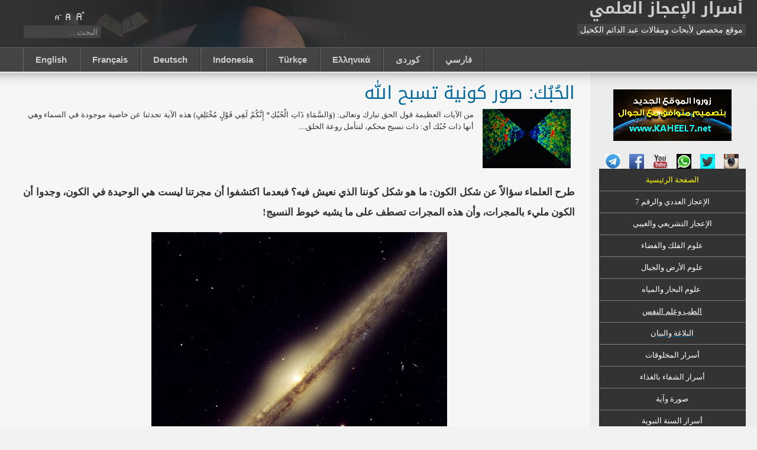

--- FILE ---
content_type: text/html; charset=utf-8
request_url: https://www.kaheel7.com/ar/index.php/2010-02-02-20-06-04/58-2010-02-19-04-26-34
body_size: 16016
content:

<!DOCTYPE html PUBLIC "-//W3C//DTD XHTML 1.0 Transitional//EN" "http://www.w3.org/TR/xhtml1/DTD/xhtml1-transitional.dtd">

<html xmlns="http://www.w3.org/1999/xhtml" xml:lang="ar-aa" lang="ar-aa">

<head>
<script async src="https://pagead2.googlesyndication.com/pagead/js/adsbygoogle.js?client=ca-pub-2439328964740968"
     crossorigin="anonymous"></script>
  <base href="https://www.kaheel7.com/ar/index.php/2010-02-02-20-06-04/58-2010-02-19-04-26-34" />
  <meta http-equiv="content-type" content="text/html; charset=utf-8" />
  <meta name="robots" content="index, follow" />
  <meta name="keywords" content="عبد الدائم الكحيل, جملة, الإعجاز , أسرار , السنة, القرآن كتب مجانية للتحميل صورة وآية الطب البحار الفلك حفظ القرأن علم النفس معجزات مذهلة اعجاز عددي قران كريم موسوعة الأعجاز اسرار الغذاء الشفاء العلاج بالقرإن" />
  <meta name="title" content="الحُبُك: صور كونية تسبح الله" />
  <meta name="author" content="Administrator" />
  <meta name="description" content="موسوعة علمية شاملة لأبحاث الإعجاز العلمي" />
  <meta name="generator" content="Joomla! 1.5 - Open Source Content Management" />
  <title>الحُبُك: صور كونية تسبح الله</title>
  <link href="/ar/templates/ja_purity/favicon.ico" rel="shortcut icon" type="image/x-icon" />
  <script type="text/javascript" src="/ar/media/system/js/mootools.js"></script>
  <script type="text/javascript" src="/ar/media/system/js/caption.js"></script>


<link rel="stylesheet" href="https://www.kaheel7.com/ar/templates/system/css/system.css" type="text/css" />
<link rel="stylesheet" href="https://www.kaheel7.com/ar/templates/system/css/general.css" type="text/css" />
<link rel="stylesheet" href="https://www.kaheel7.com/ar/templates/ja_purity/css/template.css" type="text/css" />

<script language="javascript" type="text/javascript" src="https://www.kaheel7.com/ar/templates/ja_purity/js/ja.script.js"></script>

<script language="javascript" type="text/javascript">
var rightCollapseDefault='show';
var excludeModules='38';
</script>
<script language="javascript" type="text/javascript" src="https://www.kaheel7.com/ar/templates/ja_purity/js/ja.rightcol.js"></script>

<link rel="stylesheet" href="https://www.kaheel7.com/ar/templates/ja_purity/css/template_rtl.css" type="text/css" />

<link rel="stylesheet" href="https://www.kaheel7.com/ar/templates/ja_purity/css/ja-sosdmenu.css" type="text/css" />
<script language="javascript" type="text/javascript" src="https://www.kaheel7.com/ar/templates/ja_purity/js/ja.cssmenu.js"></script>


<!--[if IE 7.0]>
<style type="text/css">
.clearfix {display: inline-block;}
</style>
<![endif]-->

<style type="text/css">
#ja-header,#ja-mainnav,#ja-container,#ja-botsl,#ja-footer {width: 97%;margin: 0 auto;}
#ja-wrapper {min-width: 100%;}
</style>

<!-- Added for Google analytic in 9/1/2010 -->
<script type="text/javascript">

  var _gaq = _gaq || [];
  _gaq.push(['_setAccount', 'UA-9256458-8']);
  _gaq.push(['_trackPageview']);

  (function() {
    var ga = document.createElement('script'); ga.type = 'text/javascript'; ga.async = true;
    ga.src = ('https:' == document.location.protocol ? 'https://ssl' : 'http://www') + '.google-analytics.com/ga.js';
    var s = document.getElementsByTagName('script')[0]; s.parentNode.insertBefore(ga, s);
  })();

</script>
<!-- end analytic -->

</head>

<body id="bd" class="fs6 Moz" >
<a name="Top" id="Top"></a>
<ul class="accessibility">
	<li><a href="#ja-content" title="التخطي إلى المحتويات">التخطي إلى المحتويات</a></li>
	<li><a href="#ja-mainnav" title="التخطي إلى واجهة التصفح الرئيسية">التخطي إلى واجهة التصفح الرئيسية</a></li>
	<li><a href="#ja-col1" title="التخطي إلى العمود الأول">التخطي إلى العمود الأول</a></li>
	<li><a href="#ja-col2" title="التخطي إلى العمود الثاني">التخطي إلى العمود الثاني</a></li>
</ul>

<div id="ja-wrapper">

<!-- BEGIN: HEADER -->
<div id="ja-headerwrap">
	<div id="ja-header" class="clearfix" style="background: url(https://www.kaheel7.com/ar/templates/ja_purity/images/header/header1.jpg) no-repeat top left;">

	<div class="ja-headermask">&nbsp;</div>

			<h1 class="logo-text">
			<a href="/ar/index.php" title="موقع عبد الدائم الكحيل kaheel7.com"><span>أسرار الإعجاز العلمي</span></a>
		</h1>
		<p class="site-slogan">موقع مخصص لأبحاث ومقالات عبد الدائم الكحيل</p>
	
			<ul class="ja-usertools-font">
	      <li><img style="cursor: pointer;" title="تكبير حجم الخط" src="https://www.kaheel7.com/ar/templates/ja_purity/images/user-increase.png" alt="تكبير حجم الخط" id="ja-tool-increase" onclick="switchFontSize('ja_purity_ja_font','inc'); return false;" /></li>
		  <li><img style="cursor: pointer;" title="حجم الخط الإفتراضي" src="https://www.kaheel7.com/ar/templates/ja_purity/images/user-reset.png" alt="حجم الخط الإفتراضي" id="ja-tool-reset" onclick="switchFontSize('ja_purity_ja_font',6); return false;" /></li>
		  <li><img style="cursor: pointer;" title="تصغير حجم الخط" src="https://www.kaheel7.com/ar/templates/ja_purity/images/user-decrease.png" alt="تصغير حجم الخط" id="ja-tool-decrease" onclick="switchFontSize('ja_purity_ja_font','dec'); return false;" /></li>
		</ul>
		<script type="text/javascript">var CurrentFontSize=parseInt('6');</script>
		
			<div id="ja-search">
			<form action="index.php" method="post">
	<div class="search">
		<input name="searchword" id="mod_search_searchword" maxlength="20" alt="البحث" class="inputbox" type="text" size="20" value="البحث..."  onblur="if(this.value=='') this.value='البحث...';" onfocus="if(this.value=='البحث...') this.value='';" />	</div>
	<input type="hidden" name="task"   value="search" />
	<input type="hidden" name="option" value="com_search" />
	<input type="hidden" name="Itemid" value="62" />
</form>
		</div>
	
	</div>
</div>
<!-- END: HEADER -->

<!-- BEGIN: MAIN NAVIGATION -->
<div id="ja-mainnavwrap">
	<div id="ja-mainnav" class="clearfix">
	<ul id="mainlevel-nav"><li><a href="http://kaheel7.com/eng" target="_blank" class="mainlevel-nav" >English</a></li><li><a href="https://www.kaheel7.com/fr" target="_blank" class="mainlevel-nav">Français</a></li><li><a href="http://kaheel7.com/de" target="_blank" class="mainlevel-nav" >Deutsch</a></li><li><a href="http://kaheel7.com/id" target="_blank" class="mainlevel-nav" >Indonesia</a></li><li><a href="http://kaheel7.com/tr" target="_blank" class="mainlevel-nav" >Türkçe</a></li><li><a href="http://kaheel7.com/el" target="_blank" class="mainlevel-nav" >Ελληνικά</a></li><li><a href="http://kaheel7.com/ur" target="_blank" class="mainlevel-nav" >كوردى</a></li><li><a href="http://kaheel7.com/fa" target="_blank" class="mainlevel-nav" >فارسي</a></li></ul>
	</div>
</div>
<!-- END: MAIN NAVIGATION -->

<div id="ja-containerwrap-fr">
<div id="ja-containerwrap2">
	<div id="ja-container">
	<div id="ja-container2" class="clearfix">

		<div id="ja-mainbody-fr" class="clearfix">

		<!-- BEGIN: CONTENT -->
		<div id="ja-contentwrap">
		<div id="ja-content">

			

						<div id="ja-pathway">
				
			</div>
			
			
<h2 class="contentheading">
		<a href="/ar/index.php/2010-02-02-20-06-04/58-2010-02-19-04-26-34" class="contentpagetitle">
		الحُبُك: صور كونية تسبح الله	</a>
	</h2>




<div class="article-content">
<div align="right">
<table border="0" cellspacing="0" cellpadding="0" style="border-collapse: collapse; mso-yfti-tbllook: 480; mso-padding-alt: 0cm 5.4pt 0cm 5.4pt; mso-table-dir: bidi" dir="rtl" class="MsoTableGrid">
    <tbody>
        <tr style="mso-yfti-irow: 0; mso-yfti-firstrow: yes; mso-yfti-lastrow: yes">
            <td valign="top" style="border-right: #ece9d8; padding-right: 5.4pt; border-top: #ece9d8; padding-left: 5.4pt; padding-bottom: 0cm; border-left: #ece9d8; padding-top: 0cm; border-bottom: #ece9d8; background-color: transparent">
            <p style="margin: 6pt 0cm; line-height: 150%; text-align: justify" dir="rtl" class="MsoNormal"><span lang="AR-SA" style="font-size: 13pt; line-height: 150%; font-family: &quot;Simplified Arabic&quot;; mso-ansi-font-size: 11.0pt"><o:p><strong><img width="149" height="100" border="0" alt="" src="https://www.kaheel7.com/userimages/cosnic_weave_00.GIF" /></strong></o:p></span></p>
            </td>
            <td valign="top" style="border-right: #ece9d8; padding-right: 5.4pt; border-top: #ece9d8; padding-left: 5.4pt; padding-bottom: 0cm; border-left: #ece9d8; padding-top: 0cm; border-bottom: #ece9d8; background-color: transparent">
            <p style="margin: 6pt 0cm; line-height: 150%; text-align: justify" dir="rtl" class="MsoNormal"><span lang="AR-SA" style="font-weight: normal; font-size: 10pt; line-height: 150%; font-family: Tahoma">من الآيات العظيمة قول الحق تبارك وتعالى: (وَالسَّمَاءِ ذَاتِ الْحُبُكِ* إِنَّكُمْ لَفِي قَوْلٍ مُخْتَلِفٍ) هذه الآية تحدثنا عن خاصية موجودة في السماء وهي أنها ذات حُبُك أي: ذات نسيج محكم، لنتأمل روعة الخلق....<o:p></o:p></span></p>
            </td>
        </tr>
    </tbody>
</table>
</div>

<p style="text-justify: kashida; margin: 12pt 0cm; line-height: 200%; text-align: justify; text-kashida: 0%" dir="rtl" class="MsoNormal"><strong><span lang="AR-SY" style="font-size: 13pt; line-height: 200%; font-family: &quot;Simplified Arabic&quot;; mso-font-kerning: 0pt; mso-ascii-font-family: 'Times New Roman'; mso-hansi-font-family: 'Times New Roman'; mso-bidi-language: AR-SY">طرح العلماء سؤالاً عن شكل الكون: ما هو شكل كوننا الذي نعيش فيه؟ فبعدما اكتشفوا أن مجرتنا ليست هي الوحيدة في الكون، وجدوا أن الكون مليء بالمجرات، وأن هذه المجرات تصطف على ما يشبه خيوط النسيج!</span><span style="font-size: 13pt; line-height: 200%; font-family: &quot;Times New Roman&quot;; mso-bidi-font-family: 'Simplified Arabic'; mso-font-kerning: 0pt; mso-bidi-language: AR-SY" dir="ltr"><o:p></o:p></span></strong></p>
<p align="center" style="margin: 12pt 0cm; line-height: 200%; text-align: center" dir="rtl" class="MsoNormal"><span lang="AR-SY" style="font-size: 13pt; color: #516a88; line-height: 200%; font-family: &quot;Simplified Arabic&quot;; mso-font-kerning: 0pt; mso-ascii-font-family: 'Times New Roman'; mso-hansi-font-family: 'Times New Roman'; mso-bidi-language: AR-SY"><strong><span lang="AR-SY" style="font-size: 13pt; font-family: 'Simplified Arabic'; mso-bidi-language: AR-SY"><o:p><img width="500" height="498" border="0" alt="" src="https://www.kaheel7.com/userimages/cosnic_weave_1.JPG" /></o:p></span></strong></span></p>
<p style="text-justify: kashida; margin: 12pt 0cm; line-height: 200%; text-align: justify; text-kashida: 0%" dir="rtl" class="MsoNormal"><span lang="AR-SY" style="font-size: 13pt; color: green; line-height: 200%; font-family: &quot;Simplified Arabic&quot;; mso-font-kerning: 0pt; mso-ascii-font-family: Tahoma; mso-hansi-font-family: Tahoma; mso-bidi-language: AR-SY"><strong>المجرة هي: تجمع من النجوم يحوي أكثر من مئة ألف مليون نجم، ومجرتنا هي مجرة درب التبانة وتحوي هذا العدد الهائل من النجوم، ولو نظرنا إلى السماء في ليلة صافية فإن معظم النجوم التي نراها تنتمي إلى هذه المجرة ولكن هذه المجرة ليست هي الوحيدة في الكون إنما هنالك أكثر من أربع مئة ألف مليون مجرة!<o:p></o:p></strong></span></p>
<p style="text-justify: kashida; margin: 12pt 0cm; line-height: 200%; text-align: justify; text-kashida: 0%" dir="rtl" class="MsoNormal"><span lang="AR-SY" style="font-size: 13pt; line-height: 200%; font-family: &quot;Simplified Arabic&quot;; mso-font-kerning: 0pt; mso-ascii-font-family: 'Times New Roman'; mso-hansi-font-family: 'Times New Roman'; mso-bidi-language: AR-SY"><strong>هذه المجرات تتوضّع كما كان يعتقد العلماء عشوائياً يعني ظل الاعتقاد السائد أنها تتوضع عشوائياً وليس هناك أي نظام يربط بينها، ولكن في العام الماضي قام علماء من الولايات المتحدة الأمريكية ومن كندا ومن ألمانيا بأضخم عملية حاسوبية على الإطلاق كان الهدف من هذه العملية معرفة شكل الكون ولكن هذه المهمة تطلبت تصميم كمبيوتر عملاق هو السوبر كمبيوتر.<o:p></o:p></strong></span></p>
<p align="center" style="margin: 12pt 0cm; line-height: 200%; text-align: center" dir="rtl" class="MsoNormal"><span lang="AR-SY" style="font-size: 13pt; color: #516a88; line-height: 200%; font-family: &quot;Simplified Arabic&quot;; mso-font-kerning: 0pt; mso-ascii-font-family: 'Times New Roman'; mso-hansi-font-family: 'Times New Roman'; mso-bidi-language: AR-SY"><strong><img width="500" height="362" border="0" alt="" src="https://www.kaheel7.com/userimages/cosnic_weave_2.JPG" /></strong></span></p>
<p style="text-justify: kashida; margin: 12pt 0cm; line-height: 200%; text-align: justify; text-kashida: 0%" dir="rtl" class="MsoNormal"><span lang="AR-SY" style="font-size: 13pt; color: green; line-height: 200%; font-family: &quot;Simplified Arabic&quot;; mso-font-kerning: 0pt; mso-ascii-font-family: Tahoma; mso-hansi-font-family: Tahoma; mso-bidi-language: AR-SY"><strong>السوبر كمبيوتر هو جهاز كمبيوتر عملاق يزن أكثر من مائة ألف كيلو غرام وهذا الجهاز يحتاج إلى مبنى ضخم وتكاليف باهظة والعجيب أن سرعة هذا الجهاز في معالجة المعلومات أو البيانات أنه ينجز في ثانية واحدة ما تنجزه الحاسبات الرقمية العادية في عشرة مليون سنة، فتأملوا معي ضخامة هذا الجهاز الذي سموه العلماء بـ (سوبر كمبيوتر).<o:p></o:p></strong></span></p>
<p style="text-justify: kashida; margin: 12pt 0cm; line-height: 200%; text-align: justify; text-kashida: 0%" dir="rtl" class="MsoNormal"><span lang="AR-SY" style="font-size: 13pt; line-height: 200%; font-family: &quot;Simplified Arabic&quot;; mso-font-kerning: 0pt; mso-ascii-font-family: 'Times New Roman'; mso-hansi-font-family: 'Times New Roman'; mso-bidi-language: AR-SY"><strong>لقد أدخل العلماء عدداَ ضخماً من البيانات حول هذا الكون فأدخلوا بياناتٍ حول أكثر من عشرة آلاف مليون مجرة وبيانات حول الدخان الكوني وبيانات حول المادة المظلمة في الكون وبقي هذا الكمبيوتر العملاق وعلى الرغم من سرعته الفائقة بقي شهراً كاملاً في معالجة هذه البيانات وكانت الصورة التي رسمها للكون تشبه تماماً نسيج العنكبوت.<o:p></o:p></strong></span></p>
<p align="center" style="margin: 12pt 0cm; line-height: 200%; text-align: center" dir="rtl" class="MsoNormal"><span lang="AR-SY" style="font-size: 13pt; color: #516a88; line-height: 200%; font-family: &quot;Simplified Arabic&quot;; mso-font-kerning: 0pt; mso-ascii-font-family: 'Times New Roman'; mso-hansi-font-family: 'Times New Roman'; mso-bidi-language: AR-SY"><strong><span lang="AR-SY" style="font-size: 13pt; font-family: 'Simplified Arabic'; mso-bidi-language: AR-SY"><o:p><img width="500" height="397" border="0" alt="" src="https://www.kaheel7.com/userimages/cosnic_weave_3.JPG" /></o:p></span><o:p></o:p></strong></span></p>
<p style="text-justify: kashida; margin: 12pt 0cm; line-height: 200%; text-align: justify; text-kashida: 0%" dir="rtl" class="MsoNormal"><strong><span lang="AR-SY" style="font-size: 13pt; color: green; line-height: 200%; font-family: &quot;Simplified Arabic&quot;; mso-font-kerning: 0pt; mso-ascii-font-family: Tahoma; mso-hansi-font-family: Tahoma; mso-bidi-language: AR-SY">إن الذي يتأمل هذه الصورة وما فيها من نسيج محكم يلاحظ على الفور أن المجرات لا تتوضع عشوائياً إنما تصطف على خيوط طويلة ودقيقة ويبلغ طول الخيط الواحد مئات الملايين من السنوات الضوئية، عندما رأى العلماء هذه الصورة أدركوا على الفور وجود نسيج محكم في السماء فأطلقوا مصطلح (النسيج الكوني). بدأ العلماء بعد ذلك بدراسة تفاصيل هذا النسيج وبدؤوا يصدرون أبحاثاً ومقالاتٍ حول هذا النسيج ومن أهمها مقالة بعنوان(كيف حُبِكَت الخيوط في النسيج الكوني) وقد لفت انتباهي في هذا البحث أن هؤلاء العلماء يستخدمون الكلمة القرآنية ذاتها يستخدمون كلمة </span><span style="font-size: 13pt; color: green; line-height: 200%; font-family: Tahoma; mso-bidi-font-family: 'Simplified Arabic'; mso-font-kerning: 0pt; mso-bidi-language: AR-SY" dir="ltr">Weave</span><span lang="AR-SY" style="font-size: 13pt; color: green; line-height: 200%; font-family: &quot;Simplified Arabic&quot;; mso-font-kerning: 0pt; mso-ascii-font-family: Tahoma; mso-hansi-font-family: Tahoma; mso-bidi-language: AR-SY"> باللغة الإنكليزية وهي تماماً تعني حبك، وأدركت مباشرة أن هذه الآية تصوّر لنا تماماً هذا النسيج في قوله تعالى (وَالسَّمَاءِ ذَاتِ الْحُبُكِ). <o:p></o:p></span></strong></p>
<p style="text-justify: kashida; margin: 12pt 0cm; line-height: 200%; text-align: justify; text-kashida: 0%" dir="rtl" class="MsoNormal"><strong><span lang="AR-SY" style="font-size: 13pt; line-height: 200%; font-family: &quot;Simplified Arabic&quot;; mso-font-kerning: 0pt; mso-ascii-font-family: 'Times New Roman'; mso-hansi-font-family: 'Times New Roman'; mso-bidi-language: AR-SY">يقول الإمام الزمخشري رحمه الله تعالى: (</span><span lang="AR-SA" style="font-size: 13pt; color: blue; line-height: 200%; font-family: &quot;Simplified Arabic&quot;; mso-font-kerning: 0pt; mso-ascii-font-family: 'Times New Roman'; mso-hansi-font-family: 'Times New Roman'">وَالسَّمَاءِ ذَاتِ الْحُبُكِ:</span><span lang="AR-SY" style="font-size: 13pt; line-height: 200%; font-family: &quot;Simplified Arabic&quot;; mso-font-kerning: 0pt; mso-ascii-font-family: 'Times New Roman'; mso-hansi-font-family: 'Times New Roman'; mso-bidi-language: AR-SY"> إذا أجاد الحائك الحياكة قالوا ما أحسن حبكه). إذاً الإمام الزمخشري تحدث عن نسيج تم حبكه بإحكام. والإمام القرطبي تناول هذه الآية أيضاً وقال فيها: (ألم تر إلى النساج إذا نسج الثوب فأجاد نسجه يقال منه حبَك الثوب يَحبِكُه حَبكاً أي: أجاد نسجه)، ولكن الإمام ابن كثير رحمه الله تعالى له تفسير جميل وعجيب ويطابق مئة بالمئة ما يقوله اليوم علماء الغرب! فالإمام ابن كثير يقول: (</span><span lang="AR-SA" style="font-size: 13pt; color: blue; line-height: 200%; font-family: &quot;Simplified Arabic&quot;; mso-font-kerning: 0pt; mso-ascii-font-family: 'Times New Roman'; mso-hansi-font-family: 'Times New Roman'">وَالسَّمَاءِ ذَاتِ الْحُبُكِ</span><span lang="AR-SY" style="font-size: 13pt; line-height: 200%; font-family: &quot;Simplified Arabic&quot;; mso-font-kerning: 0pt; mso-ascii-font-family: 'Times New Roman'; mso-hansi-font-family: 'Times New Roman'; mso-bidi-language: AR-SY"> أي: حُبكت بالنجوم، ولو تأملنا المقالات الصادرة حديثاً عن هذا النسيج نلاحظ أن العلماء يقولون: <span style="color: green">إن الكون حُبك بالمجرات</span>. <o:p></o:p></span></strong></p>
<p align="center" style="margin: 12pt 0cm; line-height: 200%; text-align: center" dir="rtl" class="MsoNormal"><span lang="AR-SY" style="font-size: 13pt; color: #516a88; line-height: 200%; font-family: &quot;Simplified Arabic&quot;; mso-font-kerning: 0pt; mso-ascii-font-family: 'Times New Roman'; mso-hansi-font-family: 'Times New Roman'; mso-bidi-language: AR-SY"><strong><img width="500" height="452" border="0" alt="" src="https://www.kaheel7.com/userimages/cosnic_weave_4.JPG" /></strong></span></p>
<p style="text-justify: kashida; margin: 12pt 0cm; line-height: 200%; text-align: justify; text-kashida: 0%" dir="rtl" class="MsoNormal"><span lang="AR-SY" style="font-size: 13pt; color: green; line-height: 200%; font-family: &quot;Simplified Arabic&quot;; mso-font-kerning: 0pt; mso-ascii-font-family: Tahoma; mso-hansi-font-family: Tahoma; mso-bidi-language: AR-SY"><strong>تحدث العلماء عن هذا النسيج طويلاً، ووجدوا بأن هذا النسيج هو نسيج مُحكم لأننا إذا تأملنا صورة النسيج الكوني نلاحظ أن لدينا كل خيط تتوضع عليه آلاف المجرات ولا ننسَ أن كل مجرة فيها مائة ألف مليون نجم وهي تبدو في هذه الصورة كنقطة صغيرة لا تكاد ترى فالنقاط الصغيرة في هذه الصورة النقاط المضيئة هي مجرات، ونلاحظ أن هذه المجرات تصطف على خيوطٍ دقيقة جداً وكل خيط يبلغ طوله ملايين بل مئات الملايين من السنوات الضوئية والسنة الضوئية!!<o:p></o:p></strong></span></p>
<p style="text-justify: kashida; margin: 12pt 0cm; line-height: 200%; text-align: justify; text-kashida: 0%" dir="rtl" class="MsoNormal"><strong><span lang="AR-SY" style="font-size: 13pt; line-height: 200%; font-family: &quot;Simplified Arabic&quot;; mso-font-kerning: 0pt; mso-ascii-font-family: 'Times New Roman'; mso-hansi-font-family: 'Times New Roman'; mso-bidi-language: AR-SY">إن هذا النسيج يتحدث عنه علماء الغرب بقولهم إن خيوطه قد شُدّت بإحكام مذهل أي أنه نسيج وأنه محكم وهو أيضاً متعدد، يعني هذا النسيج الكوني لا يتألف من طبقة واحدة، إنما هنالك طبقات بعضها فوق بعض ولو تأملنا الصور التي رسمها السوبر كمبيوتر لهذا النسيج وما فيه من تعقيد وإحكام مُبهر نلاحظ أن الله تبارك وتعالى قد أحكم صناعة هذا النسيج بشكل يدلّ على أنه عز وجل قد أتقن كل شيء، كيف لا وهو القائل: <span style="color: blue">(</span></span><span lang="AR-SA" style="font-size: 13pt; color: blue; line-height: 200%; font-family: &quot;Simplified Arabic&quot;; mso-font-kerning: 0pt; mso-ascii-font-family: 'Times New Roman'; mso-hansi-font-family: 'Times New Roman'">صُنْعَ اللَّهِ الَّذِي أَتْقَنَ كُلَّ شَيْءٍ إِنَّهُ خَبِيرٌ بِمَا تَفْعَلُونَ</span><span lang="AR-SY" style="font-size: 13pt; color: blue; line-height: 200%; font-family: &quot;Simplified Arabic&quot;; mso-font-kerning: 0pt; mso-ascii-font-family: 'Times New Roman'; mso-hansi-font-family: 'Times New Roman'; mso-bidi-language: AR-SY">)</span><span lang="AR-SY" style="font-size: 13pt; line-height: 200%; font-family: &quot;Simplified Arabic&quot;; mso-font-kerning: 0pt; mso-ascii-font-family: 'Times New Roman'; mso-hansi-font-family: 'Times New Roman'; mso-bidi-language: AR-SY"> [النمل: 88].<o:p></o:p></span></strong></p>
<p align="center" style="margin: 12pt 0cm; line-height: 200%; text-align: center" dir="rtl" class="MsoNormal"><span lang="AR-SY" style="font-size: 13pt; color: #516a88; line-height: 200%; font-family: &quot;Simplified Arabic&quot;; mso-font-kerning: 0pt; mso-ascii-font-family: 'Times New Roman'; mso-hansi-font-family: 'Times New Roman'; mso-bidi-language: AR-SY"><strong><img width="500" height="289" border="0" alt="" src="https://www.kaheel7.com/userimages/cosnic_weave_5.JPG" /></strong></span></p>
<p style="text-justify: kashida; margin: 12pt 0cm; line-height: 200%; text-align: justify; text-kashida: 0%" dir="rtl" class="MsoNormal"><span lang="AR-SY" style="font-size: 13pt; color: green; line-height: 200%; font-family: &quot;Simplified Arabic&quot;; mso-font-kerning: 0pt; mso-ascii-font-family: Tahoma; mso-hansi-font-family: Tahoma; mso-bidi-language: AR-SY"><strong>السنة الضوئية: هي ما يقطعه الضوء في سنة كاملة، فالضوء يسير بسرعة تبلغ ثلاثمائة ألف كيلو متر في الثانية الواحدة، ففي سنة كاملة يقطع مسافة تساوي: سنة ضوئية واحدة. إن مجرتنا والتي تحوي أكثر من مائة ألف مليون نجم يبلغ قطرها أو طولها مائة ألف سنة ضوئية أي أن الضوء يحتاج حتى يقطع مجرتنا من حافتها إلى حافتها مائة ألف سنة كاملة، فتأملوا كم يحتاج الضوء ليقطع الكون من حافته إلى حافته والعلماء يقدرون حجم هذا الكون بحدود ثلاثين ألف مليون سنة ضوئية، طبعاً هذا الكون المرئي وما بعد هذا الكون لا يعلمه إلا الله تبارك وتعالى. <o:p></o:p></strong></span></p>
<p style="text-justify: kashida; margin: 12pt 0cm; line-height: 200%; text-align: justify; text-kashida: 0%" dir="rtl" class="MsoNormal"><span lang="AR-SY" style="font-size: 13pt; line-height: 200%; font-family: &quot;Simplified Arabic&quot;; mso-font-kerning: 0pt; mso-ascii-font-family: 'Times New Roman'; mso-hansi-font-family: 'Times New Roman'; mso-bidi-language: AR-SY"><strong>لو تأملنا كلمة <span style="color: blue">(الحُبُك)</span> نلاحظ أنها تتضمن عدة معانٍ: الشد، والإحكام، والنسيج، وأيضاً تتضمن معاني الجمع لأن كلمة الحبك جاءت بالجمع وليست بالمفرد، يعني الله تبارك وتعالى لم يقل (والسماء ذات الحبيكة الواحدة) بل قال <span style="color: blue">(الحُبُك)</span> وكلمة الحبك هي جمع لكلمة (حبيكة) ولذلك فإن الله تبارك وتعالى قد جمع في كلمة واحدة عدة معانٍ لهذا النسيج، فالنسيج قد يكون محكماً أو هزيلاً وقد يكون قوياً وقد يكون ضعيفاً وقد يكون مفككاً أو مترابطاً، ولكن كلمة <span style="color: blue">(الحبك)</span> تعني النسيج المحكم، و(حَبك) تعني أنه أتقن وأحكم صناعة هذا النسيج وهذا ما يقوله العلماء اليوم يؤكدون أن النسيج الكوني ليس نسيجاً عادياً، إنما هو نسيج محكم وقد شُدّت خيوطه بإحكام. <o:p></o:p></strong></span></p>
<p style="text-justify: kashida; margin: 12pt 0cm; line-height: 200%; text-align: justify; text-kashida: 0%" dir="rtl" class="MsoNormal"><span lang="AR-SY" style="font-size: 13pt; line-height: 200%; font-family: &quot;Simplified Arabic&quot;; mso-font-kerning: 0pt; mso-ascii-font-family: 'Times New Roman'; mso-hansi-font-family: 'Times New Roman'; mso-bidi-language: AR-SY"><strong>ومن هنا نستطيع أن نستنج أن الله تبارك وتعالى قد أودع في كل كلمة من كلمات كتابه معجزة مبهرة، ففي كلمة واحدة هي كلمة <span style="color: blue">(الحُبُك)</span> تتجلى أمامنا معجزة عظيمة، هذه المعجزة العظيمة تتضح أمامنا من خلال أن الله تبارك وتعالى عبّر بكلمة واحدة عن حقيقة هذا النسيج، بينما العلماء يستخدمون كلماتٍ متعددة حتى يصلوا إلى النتيجة ذاتها. <o:p></o:p></strong></span></p>
<p align="center" style="margin: 12pt 0cm; line-height: 200%; text-align: center" dir="rtl" class="MsoNormal"><span lang="AR-SY" style="font-size: 13pt; color: #516a88; line-height: 200%; font-family: &quot;Simplified Arabic&quot;; mso-font-kerning: 0pt; mso-ascii-font-family: 'Times New Roman'; mso-hansi-font-family: 'Times New Roman'; mso-bidi-language: AR-SY"><strong><img border="0" alt="" src="https://www.kaheel7.com/userimages/cosnic_weave_6.JPG" /></strong></span></p>
<p style="text-justify: kashida; margin: 12pt 0cm; line-height: 200%; text-align: justify; text-kashida: 0%" dir="rtl" class="MsoNormal"><span lang="AR-SY" style="font-size: 13pt; color: green; line-height: 200%; font-family: &quot;Simplified Arabic&quot;; mso-font-kerning: 0pt; mso-ascii-font-family: Tahoma; mso-hansi-font-family: Tahoma; mso-bidi-language: AR-SY"><strong>من الأشياء الغريبة التي لاحظتها أننا لو جئنا بمقطع من دماغ إنسان مثلاً وقمنا بتكبير خلايا الدماغ العصبية نلاحظ أن الصورة الناتجة صورة نسيج الدماغ تشبه تماماً صورة النسيج وهذا إن دلّ على شيء فإنما يدل على أن الخالق واحد: (اللَّهُ خَالِقُ كُلِّ شَيْءٍ وَهُوَ عَلَى كُلِّ شَيْءٍ وَكِيلٌ) [الزمر: 62]. <o:p></o:p></strong></span></p>
<p style="text-justify: kashida; margin: 12pt 0cm; line-height: 200%; text-align: justify; text-kashida: 0%" dir="rtl" class="MsoNormal"><span lang="AR-SY" style="font-size: 13pt; color: red; line-height: 200%; font-family: &quot;Simplified Arabic&quot;; mso-font-kerning: 0pt; mso-ascii-font-family: 'Times New Roman'; mso-hansi-font-family: 'Times New Roman'; mso-bidi-language: AR-SY"><strong>لماذا ذكر الله تبارك وتعالى هذه الحقيقة في كتابه المجيد؟! <o:p></o:p></strong></span></p>
<p style="text-justify: kashida; margin: 12pt 0cm; line-height: 200%; text-align: justify; text-kashida: 0%" dir="rtl" class="MsoNormal"><strong><span lang="AR-SY" style="font-size: 13pt; line-height: 200%; font-family: &quot;Simplified Arabic&quot;; mso-font-kerning: 0pt; mso-ascii-font-family: 'Times New Roman'; mso-hansi-font-family: 'Times New Roman'; mso-bidi-language: AR-SY">نعلم أن علماء اليوم يندفعون باتجاه اكتشاف أسرار الكون ودافعهم في ذلك حب الفضول وحب المعرفة، ولكن القرآن لا نجد آية واحدة إلا ومن وراءها هدف عظيم. فلو تأملنا سلسلة الآيات في قوله تعالى: {</span><span lang="AR-SA" style="font-size: 13pt; color: blue; line-height: 200%; font-family: &quot;Simplified Arabic&quot;; mso-font-kerning: 0pt; mso-ascii-font-family: 'Times New Roman'; mso-hansi-font-family: 'Times New Roman'"> وَالسَّمَاءِ ذَاتِ الْحُبُكِ * إِنَّكُمْ لَفِي قَوْلٍ مُخْتَلِفٍ * يُؤْفَكُ عَنْهُ مَنْ أُفِكَ)</span><span lang="AR-SY" style="font-size: 13pt; line-height: 200%; font-family: &quot;Simplified Arabic&quot;; mso-font-kerning: 0pt; mso-ascii-font-family: 'Times New Roman'; mso-hansi-font-family: 'Times New Roman'; mso-bidi-language: AR-SY"> [ الذاريات: 7-9] والإفك هو الكذب، أي أن هؤلاء الذين يفترون على الله كذباً ويقولون إن هذا القرآن ليس من عند الله إنما كلامهم مضطرب ولا يستقيم أبداً، ولو تأملنا سلسلة الآيات نلاحظ أن الله تبارك وتعالى يقول بعد ذلك: <span style="color: blue">(</span></span><span lang="AR-SA" style="font-size: 13pt; color: blue; line-height: 200%; font-family: &quot;Simplified Arabic&quot;; mso-font-kerning: 0pt; mso-ascii-font-family: 'Times New Roman'; mso-hansi-font-family: 'Times New Roman'">وَفِي الأَرْضِ آيَاتٌ لِلْمُوقِنِينَ * وَفِي أَنفُسِكُمْ أَفَلا تُبْصِرُونَ * وَفِي السَّمَاءِ رِزْقُكُمْ وَمَا تُوعَدُونَ* فَوَرَبِّ السَّمَاءِ وَالأَرْضِ إِنَّهُ لَحَقٌّ مِثْلَ مَا أَنَّكُمْ تَنطِقُونَ</span><span lang="AR-SY" style="font-size: 13pt; line-height: 200%; font-family: &quot;Simplified Arabic&quot;; mso-font-kerning: 0pt; mso-ascii-font-family: 'Times New Roman'; mso-hansi-font-family: 'Times New Roman'; mso-bidi-language: AR-SY">) [الذاريات: 20-23].<o:p></o:p></span></strong></p>
<p style="text-justify: kashida; margin: 12pt 0cm; line-height: 200%; text-align: justify; text-kashida: 0%" dir="rtl" class="MsoNormal"><strong><span lang="AR-SY" style="font-size: 13pt; line-height: 200%; font-family: &quot;Simplified Arabic&quot;; mso-font-kerning: 0pt; mso-ascii-font-family: 'Times New Roman'; mso-hansi-font-family: 'Times New Roman'; mso-bidi-language: AR-SY">وهنا نصل إلى الهدف من هذه الحقيقة الكونية</span><span lang="AR-SA" style="font-size: 13pt; color: blue; line-height: 200%; font-family: &quot;Simplified Arabic&quot;; mso-font-kerning: 0pt; mso-ascii-font-family: 'Times New Roman'; mso-hansi-font-family: 'Times New Roman'">: (إِنَّهُ لَحَقٌّ مِثْلَ مَا أَنَّكُمْ تَنطِقُونَ)</span><span lang="AR-SY" style="font-size: 13pt; line-height: 200%; font-family: &quot;Simplified Arabic&quot;; mso-font-kerning: 0pt; mso-ascii-font-family: 'Times New Roman'; mso-hansi-font-family: 'Times New Roman'; mso-bidi-language: AR-SY">، أي: أيها الملحدون المشككون بكتاب الله تبارك وتعالى كما أنكم لا تشكون أبداً في رؤيتكم لهذا النسيج المحكم، وكما أنكم لا تشكُّون في أنكم تنطقون، كذلك ينبغي أن تدركوا وتتأكدوا أن هذا الكلام هو كلام الله تبارك وتعالى، لأنه لا يمكن لبشر أن يتنبأ بالبنية النسيجية للكون قبل أربعة عشر قرناً.<o:p></o:p></span></strong></p>
<p style="margin: 0cm 0cm 0pt; text-align: justify" dir="rtl" class="MsoNormal"><span lang="AR-SA" style="font-size: 13pt; font-family: &quot;Simplified Arabic&quot;; mso-ansi-font-size: 11.0pt"><strong>ــــــــــــ<o:p></o:p></strong></span></p>
<p style="margin: 6pt 0cm; text-align: justify" dir="rtl" class="MsoNormal"><span lang="AR-SA" style="font-size: 13pt; font-family: &quot;Simplified Arabic&quot;; mso-ansi-font-size: 11.0pt"><strong>بقلم عبد الدائم الكحيل<o:p></o:p></strong></span></p>
<p style="margin: 6pt 0cm; text-align: justify" dir="rtl" class="MsoNormal"><a href="https://www.kaheel7.com/ar"><span dir="ltr"><font face="Arial" color="#800080"><strong>www.kaheel7.com/ar</strong></font></span></a></p>
<p style="margin: 0cm 0cm 0pt; text-align: justify" dir="rtl" class="MsoNormal"><span dir="ltr"><o:p><font face="Arial"><strong>&#160;</strong></font></o:p></span></p>
<p style="margin: 12pt 0cm; line-height: 150%; text-align: justify" dir="rtl" class="MsoNormal"><span lang="AR-SA" style="font-size: 13pt; line-height: 150%; font-family: &quot;Simplified Arabic&quot;; mso-ansi-font-size: 11.0pt"><strong>المراجع<o:p></o:p></strong></span></p>
<p style="margin: 12pt 0cm; direction: ltr; line-height: 150%; unicode-bidi: embed; text-align: justify" class="MsoNormal"><span style="font-weight: normal; font-size: 10pt; line-height: 150%; mso-bidi-font-family: Arial"><font face="Arial">[1] E Papantonopoulos, The Physics of the Early Universe, Springer,2005.<span lang="AR-SA" dir="rtl"><o:p></o:p></span></font></span></p>
<p style="margin: 12pt 0cm; direction: ltr; line-height: 150%; unicode-bidi: embed; text-align: justify" class="MsoNormal"><span lang="AR-SA" style="font-weight: normal; font-size: 10pt; line-height: 150%; mso-bidi-font-family: Arial"><span style="mso-spacerun: yes"><font face="Arial">&#160;</font></span></span><span style="font-weight: normal; font-size: 10pt; line-height: 150%; mso-bidi-font-family: Arial"><font face="Arial">[2] Volker Springel, Professor Carlos Frenk, Professor Simon White, Millennium Simulation – the largest ever model of the Universe, <st1:place w:st="on"><st1:placetype w:st="on">University</st1:placetype> of <st1:placename w:st="on">Durham</st1:placename></st1:place>, 2005.<span lang="AR-SA" dir="rtl"><o:p></o:p></span></font></span></p>
<p style="margin: 12pt 0cm; direction: ltr; line-height: 150%; unicode-bidi: embed; text-align: justify" class="MsoNormal"><span lang="AR-SA" style="font-weight: normal; font-size: 10pt; line-height: 150%; mso-bidi-font-family: Arial"><span style="mso-spacerun: yes"><font face="Arial">&#160;</font></span></span><span style="font-weight: normal; font-size: 10pt; line-height: 150%; mso-bidi-font-family: Arial"><font face="Arial">[3] Matts Roos, Introduction to Cosmology, John Wiley and Sons, 2003.<span lang="AR-SA" dir="rtl"><o:p></o:p></span></font></span></p>
<p style="margin: 12pt 0cm; direction: ltr; line-height: 150%; unicode-bidi: embed; text-align: justify" class="MsoNormal"><span lang="AR-SA" style="font-weight: normal; font-size: 10pt; line-height: 150%; mso-bidi-font-family: Arial"><span style="mso-spacerun: yes"><font face="Arial">&#160;</font></span></span><span style="font-weight: normal; font-size: 10pt; line-height: 150%; mso-bidi-font-family: Arial"><font face="Arial">[4] Robert Sanders, "Dark matter" forms dense clumps in ghost universe, <st1:place w:st="on"><st1:placetype w:st="on">University</st1:placetype> of <st1:placename w:st="on">California</st1:placename></st1:place>, 05 November 2003.<span lang="AR-SA" dir="rtl"><o:p></o:p></span></font></span></p>
<p style="margin: 12pt 0cm; direction: ltr; line-height: 150%; unicode-bidi: embed; text-align: justify" class="MsoNormal"><span lang="AR-SA" style="font-weight: normal; font-size: 10pt; line-height: 150%; mso-bidi-font-family: Arial"><span style="mso-spacerun: yes"><font face="Arial">&#160;</font></span></span><span style="font-weight: normal; font-size: 10pt; line-height: 150%; mso-bidi-font-family: Arial"><font face="Arial">[5] Michael Rowan-Robinson, Cosmology, <st1:place w:st="on"><st1:placename w:st="on">Oxford</st1:placename> <st1:placetype w:st="on">University</st1:placetype></st1:place> Press, 1996.<span lang="AR-SA" dir="rtl"><o:p></o:p></span></font></span></p>
<p style="margin: 12pt 0cm; direction: ltr; line-height: 150%; unicode-bidi: embed; text-align: justify" class="MsoNormal"><span lang="AR-SA" style="font-weight: normal; font-size: 10pt; line-height: 150%; mso-bidi-font-family: Arial"><span style="mso-spacerun: yes"><font face="Arial">&#160;</font></span></span><span style="font-weight: normal; font-size: 10pt; line-height: 150%; mso-bidi-font-family: Arial"><font face="Arial">[6] Malcolm S. Longair, The Cosmic Century, <st1:place w:st="on"><st1:placename w:st="on">Cambridge</st1:placename> <st1:placetype w:st="on">University</st1:placetype></st1:place> Press, 2006.<span lang="AR-SA" dir="rtl"><o:p></o:p></span></font></span></p>
<p style="margin: 12pt 0cm; direction: ltr; line-height: 150%; unicode-bidi: embed; text-align: justify" class="MsoNormal"><span lang="AR-SA" style="font-weight: normal; font-size: 10pt; line-height: 150%; mso-bidi-font-family: Arial"><span style="mso-spacerun: yes"><font face="Arial">&#160;</font></span></span><span style="font-weight: normal; font-size: 10pt; line-height: 150%; mso-bidi-font-family: Arial"><font face="Arial">[7] Klapdor-Kleingrothaus, Dark Matter in Astro- And Particle Physics, Springer, 2003.<span lang="AR-SA" dir="rtl"><o:p></o:p></span></font></span></p>
<p style="margin: 12pt 0cm; direction: ltr; line-height: 150%; unicode-bidi: embed; text-align: justify" class="MsoNormal"><span lang="AR-SA" style="font-weight: normal; font-size: 10pt; line-height: 150%; mso-bidi-font-family: Arial"><span style="mso-spacerun: yes"><font face="Arial">&#160;</font></span></span><span style="font-weight: normal; font-size: 10pt; line-height: 150%; mso-bidi-font-family: Arial"><font face="Arial">[8] Neil J C Spooner, Vitaly Kudryavtsev, The Identification of Dark Matter, World Scientific, 2001.<span lang="AR-SA" dir="rtl"><o:p></o:p></span></font></span></p>
<p style="margin: 12pt 0cm; direction: ltr; line-height: 150%; unicode-bidi: embed; text-align: justify" class="MsoNormal"><span lang="AR-SA" style="font-weight: normal; font-size: 10pt; line-height: 150%; mso-bidi-font-family: Arial"><span style="mso-spacerun: yes"><font face="Arial">&#160;</font></span></span><span style="font-weight: normal; font-size: 10pt; line-height: 150%; mso-bidi-font-family: Arial"><font face="Arial">[9] The Age of the Universe, Dark Matter, and Structure Formation, Colloquium on the Age of the Universe St, National Academies Press, 1998.<span lang="AR-SA" dir="rtl"><o:p></o:p></span></font></span></p>
<p style="margin: 12pt 0cm; direction: ltr; line-height: 150%; unicode-bidi: embed; text-align: justify" class="MsoNormal"><span lang="AR-SA" style="font-weight: normal; font-size: 10pt; line-height: 150%; mso-bidi-font-family: Arial"><span style="mso-spacerun: yes"><font face="Arial">&#160;</font></span></span><span style="font-weight: normal; font-size: 10pt; line-height: 150%; mso-bidi-font-family: Arial"><font face="Arial">[10] N Katherine Hayles, Cosmic Web, <st1:place w:st="on"><st1:placename w:st="on">Cornell</st1:placename> <st1:placetype w:st="on">University</st1:placetype></st1:place> Press, 1984.<span lang="AR-SA" dir="rtl"><o:p></o:p></span></font></span></p>
<p style="margin: 12pt 0cm; direction: ltr; line-height: 150%; unicode-bidi: embed; text-align: justify" class="MsoNormal"><span lang="AR-SA" style="font-weight: normal; font-size: 10pt; line-height: 150%; mso-bidi-font-family: Arial"><span style="mso-spacerun: yes"><font face="Arial">&#160;</font></span></span><span style="font-weight: normal; font-size: 10pt; line-height: 150%; mso-bidi-font-family: Arial"><font face="Arial">[11] Robert A. Simcoe, The Cosmic Web, Americanscientist, Volume: 92 Number: 1 Page: 30, 1.30. 2004.<span lang="AR-SA" dir="rtl"><o:p></o:p></span></font></span></p>
<p style="margin: 12pt 0cm; direction: ltr; line-height: 150%; unicode-bidi: embed; text-align: justify" class="MsoNormal"><span lang="AR-SA" style="font-weight: normal; font-size: 10pt; line-height: 150%; mso-bidi-font-family: Arial"><span style="mso-spacerun: yes"><font face="Arial">&#160;</font></span></span><span style="font-weight: normal; font-size: 10pt; line-height: 150%; mso-bidi-font-family: Arial"><font face="Arial">[12] <st1:place w:st="on"><st1:city w:st="on">Maggie McKee</st1:city>, <st1:city w:st="on">Washington</st1:city> <st1:state w:st="on">DC</st1:state></st1:place>, Mini-galaxies may reveal dark matter stream, New Scientist, 12 January 2006.<span lang="AR-SA" dir="rtl"><o:p></o:p></span></font></span></p>
<p style="margin: 12pt 0cm; direction: ltr; line-height: 150%; unicode-bidi: embed; text-align: justify" class="MsoNormal"><span lang="AR-SA" style="font-weight: normal; font-size: 10pt; line-height: 150%; mso-bidi-font-family: Arial"><span style="mso-spacerun: yes"><font face="Arial">&#160;</font></span></span><span style="font-weight: normal; font-size: 10pt; line-height: 150%; mso-bidi-font-family: Arial"><font face="Arial">[13] David Wands, A brief history of cosmology, www-history.mcs.st-andrews.ac.uk, March 1997.<span lang="AR-SA" dir="rtl"><o:p></o:p></span></font></span></p>
<p style="margin: 12pt 0cm; direction: ltr; line-height: 150%; unicode-bidi: embed; text-align: justify" class="MsoNormal"><span lang="AR-SA" style="font-weight: normal; font-size: 10pt; line-height: 150%; mso-bidi-font-family: Arial"><span style="mso-spacerun: yes"><font face="Arial">&#160;</font></span></span><span style="font-weight: normal; font-size: 10pt; line-height: 150%; mso-bidi-font-family: Arial"><font face="Arial">[14] Our own Galaxy - the Milky Way, <st1:place w:st="on"><st1:placetype w:st="on">University</st1:placetype> of <st1:placename w:st="on">Cambridge</st1:placename></st1:place>, www.cam.ac.uk.<span lang="AR-SA" dir="rtl"><o:p></o:p></span></font></span></p>
<p style="margin: 12pt 0cm; direction: ltr; line-height: 150%; unicode-bidi: embed; text-align: justify" class="MsoNormal"><span lang="AR-SA" style="font-weight: normal; font-size: 10pt; line-height: 150%; mso-bidi-font-family: Arial"><span style="mso-spacerun: yes"><font face="Arial">&#160;</font></span></span><span style="font-weight: normal; font-size: 10pt; line-height: 150%; mso-bidi-font-family: Arial"><font face="Arial">[15] BBC News Onlin, Supercomputer to simulate bomb tests, news.bbc.co.uk, 30 June, 2000.<span lang="AR-SA" dir="rtl"><o:p></o:p></span></font></span></p>
<p style="margin: 12pt 0cm; direction: ltr; line-height: 150%; unicode-bidi: embed; text-align: justify" class="MsoNormal"><span style="font-weight: normal; font-size: 10pt; line-height: 150%; mso-bidi-font-family: Arial"><font face="Arial">[16] Palle Møller, Johan Fynbo, Bjarne Thomsen,<span style="mso-spacerun: yes">&#160; </span>A Glimpse of the Very Early Universal Web, European Southern Observatory, 18 May 2001.<span lang="AR-SA" dir="rtl"><o:p></o:p></span></font></span></p>
<p style="margin: 12pt 0cm; direction: ltr; line-height: 150%; unicode-bidi: embed; text-align: justify" class="MsoNormal"><span style="font-weight: normal; font-size: 10pt; line-height: 150%; mso-bidi-font-family: Arial"><font face="Arial">[17] Tim Radford, A duplicate universe, trapped in a computer, www.guardian.co.uk, June 2, 2005.<span lang="AR-SA" dir="rtl"><o:p></o:p></span></font></span></p>
<p style="margin: 12pt 0cm; direction: ltr; line-height: 150%; unicode-bidi: embed; text-align: justify" class="MsoNormal"><span style="font-weight: normal; font-size: 10pt; line-height: 150%; mso-bidi-font-family: Arial"><font face="Arial">[18] Biggest ever cosmos simulation, news.bbc.co.uk, 1 June, 2005. <span lang="AR-SA" dir="rtl"><o:p></o:p></span></font></span></p>
<p style="margin: 12pt 0cm; direction: ltr; line-height: 150%; unicode-bidi: embed; text-align: justify" class="MsoNormal"><span lang="AR-SA" style="font-weight: normal; font-size: 10pt; line-height: 150%; mso-bidi-font-family: Arial"><span style="mso-spacerun: yes"><font face="Arial">&#160;</font></span></span><span style="font-weight: normal; font-size: 10pt; line-height: 150%; mso-bidi-font-family: Arial"><font face="Arial">[19] Heather Hasan, How Mathematical Models, Computer Simulations and Exploration Can Be Used To Study The Universe, p134, The Rosen Publishing Group, 2005.<span lang="AR-SA" dir="rtl"><o:p></o:p></span></font></span></p>
<p style="margin: 12pt 0cm; direction: ltr; line-height: 150%; unicode-bidi: embed; text-align: justify" class="MsoNormal"><span style="font-weight: normal; font-size: 10pt; line-height: 150%; mso-bidi-font-family: Arial"><font face="Arial">[20] Manolis Plionis, Spiros Cotsakis, Modern Theoretical and Observational Cosmology, Springer, 2002.<span lang="AR-SA" dir="rtl"><o:p></o:p></span></font></span></p>
<p style="margin: 12pt 0cm; direction: ltr; line-height: 150%; unicode-bidi: embed; text-align: justify" class="MsoNormal"><span lang="AR-SA" style="font-weight: normal; font-size: 10pt; line-height: 150%; mso-bidi-font-family: Arial"><span style="mso-spacerun: yes"><font face="Arial">&#160;</font></span></span><span style="font-weight: normal; font-size: 10pt; line-height: 150%; mso-bidi-font-family: Arial"><font face="Arial">[21] J. Richard Bond, Lev Kofman &amp; Dmitry Pogosyan, How filaments of galaxies are woven into the cosmic web, Nature 380, 603 - 606 ,18 April 1996.<span lang="AR-SA" dir="rtl"><o:p></o:p></span></font></span></p>
<p style="margin: 12pt 0cm; direction: ltr; line-height: 150%; unicode-bidi: embed; text-align: justify" class="MsoNormal"><span lang="AR-SA" style="font-weight: normal; font-size: 10pt; line-height: 150%; mso-bidi-font-family: Arial"><span style="mso-spacerun: yes"><font face="Arial">&#160;</font></span></span><span style="font-weight: normal; font-size: 10pt; line-height: 150%; mso-bidi-font-family: Arial"><font face="Arial">[22] Gemini, Subaru &amp; Keck, Discover large-scale funneling of matter onto a massive distant galaxy cluster, www.gemini.edu, 30 June 2004.<o:p></o:p></font></span></p>
<p style="margin: 12pt 0cm; line-height: 150%; text-align: justify" dir="rtl" class="MsoNormal"><span lang="AR-SA" style="font-weight: normal; font-size: 10pt; line-height: 150%; font-family: Tahoma"><o:p>&#160;</o:p></span></p>
<h3><a class="contentpagetitle" href="https://www.kaheel7.com/ar/index.php/2010-02-02-20-06-04/57--q-q"> 		<span style="font-family: Arial;">البناء الكوني" كلمات قرآنية يردّدها علماء الغرب"</span>	</a></h3>
<table border="0" cellspacing="0" cellpadding="0" class="MsoTableGrid" dir="rtl" style="border-collapse: collapse; mso-yfti-tbllook: 480; mso-padding-alt: 0cm 5.4pt 0cm 5.4pt; mso-table-dir: bidi">
    <tbody>
        <tr style="mso-yfti-irow: 0; mso-yfti-firstrow: yes; mso-yfti-lastrow: yes">
            <td valign="top" style="border-right: #ece9d8; padding-right: 5.4pt; border-top: #ece9d8; padding-left: 5.4pt; padding-bottom: 0cm; border-left: #ece9d8; padding-top: 0cm; border-bottom: #ece9d8; background-color: transparent">
            <p class="MsoNormal" dir="rtl" style="margin: 6pt 0cm; line-height: 150%; text-align: justify"><span lang="AR-SA" style="font-size: 13pt; line-height: 150%; font-family: &quot;Simplified Arabic&quot;; mso-ansi-font-size: 11.0pt"><strong><img width="150" height="100" alt="" src="https://www.kaheel7.com/ar/images/stories/article-1082592-024D3FC1000005DC-706_468x460.JPG" /></strong></span></p>
            </td>
            <td valign="top" style="border-right: #ece9d8; padding-right: 5.4pt; border-top: #ece9d8; padding-left: 5.4pt; padding-bottom: 0cm; border-left: #ece9d8; padding-top: 0cm; border-bottom: #ece9d8; background-color: transparent">
            <p class="MsoNormal" dir="rtl" style="margin: 6pt 0cm; line-height: 150%; text-align: justify"><span lang="AR-SA" style="font-weight: normal; font-size: 10pt; line-height: 150%; font-family: Tahoma">في  هذا البحث تتجلى حقائق كونية حديثة جداً في كتاب الله تعالى، وكيف يأتي  العلم موافقاً للقرآن وهذا دليل على أن القرآن هو كتاب الله تعالى....</span></p>
            </td>
        </tr>
    </tbody>
</table>
<br />
<h3><a class="contentpagetitle" href="https://www.kaheel7.com/ar/index.php/2012-12-04-18-31-08/1022-2013-03-18-18-06-33"> 		<span style="font-family: Arial;">كيف تأكد العلماء أن الكون يتوسع، ومتى بدأت نظرية التوسع الكوني؟	</span></a></h3>
<strong> </strong>
<table border="0" cellspacing="0" cellpadding="0" style="border-collapse:collapse;mso-yfti-tbllook:480;mso-padding-alt:0in 5.4pt 0in 5.4pt;
    mso-table-dir:bidi" dir="rtl" class="MsoNormalTable">
    <tbody>
        <tr style="mso-yfti-irow:0;mso-yfti-firstrow:yes;mso-yfti-lastrow:yes">
            <td valign="top" style="padding:0in 5.4pt 0in 5.4pt"><strong><img src="http://kaheel7.com/userimages/life-out-earth-00.JPG" alt="" />   </strong></td>
            <td valign="top" style="padding:0in 5.4pt 0in 5.4pt">
            <p style="margin-top:6.0pt;margin-right:0in;
            margin-bottom:6.0pt;margin-left:0in;text-align:justify;line-height:150%" dir="RTL" class="MsoNormal"><strong><span lang="AR-SA" style="font-size:10.0pt;line-height:150%;font-family:&quot;Tahoma&quot;,&quot;sans-serif&quot;;
            font-weight:normal">حتى بداية القرن العشرين كان العلماء يظنون بأن هذا الكون   ثابت لا يتغيَّر، وُجد هكذا وسيستمر إلى مالا نهاية على ما هو عليه....</span></strong></p>
            </td>
        </tr>
    </tbody>
</table>
<br />
<h3><a class="contentpagetitle" href="https://www.kaheel7.com/ar/index.php/2010-02-02-22-33-29/1013-2013-03-10-10-04-08"> 		<span style="font-family: Arial;">أكبر مجرة كونية حتى الآن	</span></a></h3>
<table border="0" cellspacing="0" cellpadding="0" class="MsoNormalTable" dir="rtl" style="border-collapse:collapse;mso-yfti-tbllook:480;mso-padding-alt:0cm 5.4pt 0cm 5.4pt;
    mso-table-dir:bidi">
    <tbody>
        <tr style="mso-yfti-irow:0;mso-yfti-firstrow:yes;mso-yfti-lastrow:yes">
            <td valign="top" style="padding:0cm 5.4pt 0cm 5.4pt">
            <p class="MsoNormal" dir="RTL" style="margin-top:6.0pt;margin-right:0cm;
            margin-bottom:6.0pt;margin-left:0cm;text-align:justify;line-height:150%"><span lang="AR-SA" style="font-size:13.0pt;mso-ansi-font-size:11.0pt;line-height:
            150%;font-family:&quot;Simplified Arabic&quot;,&quot;serif&quot;;mso-ascii-font-family:Arial;
            mso-hansi-font-family:Arial"><img width="150" height="100" alt="" src="http://kaheel7.com/ar/images/stories/cosmic-galaxy1.jpg" /><br />
            </span></p>
            </td>
            <td valign="top" style="padding:0cm 5.4pt 0cm 5.4pt">
            <p class="MsoNormal" dir="RTL" style="margin-top:6.0pt;margin-right:0cm;
            margin-bottom:6.0pt;margin-left:0cm;text-align:justify;line-height:150%"><span lang="AR-SA" style="font-size:10.0pt;line-height:150%;font-family:&quot;Tahoma&quot;,&quot;sans-serif&quot;;
            font-weight:normal">لنشاهد هذه المجرة التي اكتشفها العلماء حديثاً وتعتبر من   أكبر المجرات التي رآها العلماء حتى يومنا هذا.....</span></p>
            </td>
        </tr>
    </tbody>
</table>
<br />
<h3><a class="contentpagetitle" href="https://www.kaheel7.com/ar/index.php/2010-02-02-23-00-02/949-2013-02-17-14-33-56"> 		<span style="font-family: Arial;">فيديو: أسرار كونية مذهلة في القرآن	</span></a></h3>
<strong>  </strong>
<table border="0" cellspacing="0" cellpadding="0" style="border-collapse:collapse;mso-yfti-tbllook:480;mso-padding-alt:0cm 5.4pt 0cm 5.4pt;
    mso-table-dir:bidi" dir="rtl" class="MsoNormalTable">
    <tbody>
        <tr style="mso-yfti-irow:0;mso-yfti-firstrow:yes;mso-yfti-lastrow:yes">
            <td valign="top" style="padding:0cm 5.4pt 0cm 5.4pt"><img width="153" height="100" alt="" src="http://kaheel7.com/ar/images/stories/snapshot201302171646501.jpg" /></td>
            <td valign="top" style="padding:0cm 5.4pt 0cm 5.4pt">
            <p style="margin-top:6.0pt;margin-right:0cm;
            margin-bottom:6.0pt;margin-left:0cm;text-align:justify;line-height:150%" dir="RTL" class="MsoNormal"><strong><span lang="AR-SA" style="font-size:10.0pt;line-height:150%;font-family:&quot;Tahoma&quot;,&quot;sans-serif&quot;;
            font-weight:normal">ما أكثر الأسرار الكونية التي كشفها العلماء حديثاً وسبق   القرآن إلى الإشارة إليها .. لنشاهد هذا اللقاء الشيق...</span></strong></p>
            </td>
        </tr>
    </tbody>
</table></div>


<span class="article_separator">&nbsp;</span>


						<div id="ja-banner">
				<div style="text-align: center;"><a href="https://kaheel7.net/"><img src="https://www.kaheel7.com/ar/images/stories/kaheel7net.gif" alt="" width="700" height="238" /></a></div><div style="text-align: center;"><a href="https://www.kaheel7.com/ar/index.php?option=com_content&amp;view=category&amp;layout=blog&amp;id=35&amp;Itemid=62"><img width="650" height="150" alt="" src="https://www.kaheel7.com/ar/images/stories/7788.gif" /></a></div>
			</div>
			
		</div>
		<!-- AddThis Button BEGIN -->
<div class="addthis_toolbox addthis_default_style">
<a href="http://www.addthis.com/bookmark.php?v=250&amp;username=xa-4c91eae57838b093" class="addthis_button_compact">Share</a>
<span class="addthis_separator">|</span>
<a class="addthis_button_preferred_1"></a>
<a class="addthis_button_preferred_2"></a>
<a class="addthis_button_preferred_3"></a>
<a class="addthis_button_preferred_4"></a>
</div>
<script type="text/javascript" src="https://s7.addthis.com/js/250/addthis_widget.js#username=xa-4c91eae57838b093"></script>
<!-- AddThis Button END --></div>
		<!-- END: CONTENT -->

				<!-- BEGIN: LEFT COLUMN -->
		<div id="ja-col1">
					<div class="moduletable">
					<div style="text-align: center;"><a href="https://kaheel7.net" target="_blank"><img src="https://www.kaheel7.com/ar/images/stories/kaheel7-net.png" alt="" width="200" height="87" /><br />
<br />
</a></div>
<div align="center">
<table class="MsoTableGrid" dir="rtl" style="border-collapse:collapse;border:none;mso-yfti-tbllook:1184;mso-padding-alt:&#xA;    0cm 5.4pt 0cm 5.4pt;mso-table-dir:bidi;mso-border-insideh:none;mso-border-insidev:&#xA;    none" cellspacing="0" cellpadding="0" border="0">
    <tbody>
        <tr style="mso-yfti-irow:0;mso-yfti-firstrow:yes;mso-yfti-lastrow:yes">
            <td style="padding:0cm 5.4pt 0cm 5.4pt" valign="top"><a target="_blank" href="https://instagram.com/kaheel7"><img src="https://www.kaheel7.com/ar/images/stories/4456.jpg" alt="" width="25" height="25" /></a></td>
            <td style="padding:0cm 5.4pt 0cm 5.4pt" valign="top">
            <p class="MsoNormal" dir="RTL" style="margin:0cm;margin-bottom:.0001pt;&#xA;            text-align:center;line-height:normal" align="center"><span style="font-size:7.0pt;&#xA;            font-family:&quot;Simplified Arabic&quot;,&quot;serif&quot;;mso-ascii-font-family:Calibri;&#xA;            mso-hansi-font-family:Calibri" lang="AR-SA"><a href="https://twitter.com/kaheel777" target="_blank"><img src="https://www.kaheel7.com/ar/images/stories/4.png" alt="" width="25" height="25" /></a><br />
            </span></p>
            </td>
            <td style="padding:0cm 5.4pt 0cm 5.4pt" valign="top">
            <p class="MsoNormal" dir="RTL" style="margin:0cm;margin-bottom:.0001pt;&#xA;            text-align:center;line-height:normal" align="center"><span style="font-size:7.0pt;&#xA;            font-family:&quot;Simplified Arabic&quot;,&quot;serif&quot;;mso-ascii-font-family:Calibri;&#xA;            mso-hansi-font-family:Calibri" lang="AR-SA"><a href="https://www.kaheel7.com/ar/index.php/2010-02-02-23-00-02/2086-2019-06-17-01-05-14" target="_blank"><img src="https://www.kaheel7.com/ar/images/stories/whatsapp.jpg" alt="" width="25" height="25" /></a><br />
            </span></p>
            </td>
            <td style="padding:0cm 5.4pt 0cm 5.4pt" valign="top">
            <p class="MsoNormal" dir="RTL" style="margin:0cm;margin-bottom:.0001pt;&#xA;            text-align:center;line-height:normal" align="center"><a href="https://www.youtube.com/kaheel777" target="_blank"><span style="font-size:7.0pt;&#xA;            font-family:&quot;Simplified Arabic&quot;,&quot;serif&quot;;mso-ascii-font-family:Calibri;&#xA;            mso-hansi-font-family:Calibri" lang="AR-SA"><img src="https://www.kaheel7.com/ar/images/stories/1(1).png" alt="" width="25" height="25" /></span></a></p>
            </td>
            <td style="padding:0cm 5.4pt 0cm 5.4pt" valign="top"><a href="https://www.facebook.com/%D8%B9%D8%A8%D8%AF-%D8%A7%D9%84%D8%AF%D8%A7%D8%A6%D9%85-%D8%A7%D9%84%D9%83%D8%AD%D9%8A%D9%84-607332753026133/" target="_blank"><img src="https://www.kaheel7.com/ar/images/stories/22222.PNG" alt="" width="25" height="25" /></a></td>
            <td style="padding:0cm 5.4pt 0cm 5.4pt" valign="top"><a target="_blank" href="http://telegram.me/kaheel7"><img src="https://www.kaheel7.com/ar/images/stories/67688.jpg" alt="" width="25" height="25" /></a></td>
        </tr>
    </tbody>
</table>
</div>
<table style="border-collapse: collapse;" width="100%" cellspacing="0" cellpadding="0" border="1">
    <tbody>
        <tr>
            <td dir="rtl" width="100%" bgcolor="#333333" align="center">
            <p style="margin-top: 7px; margin-bottom: 7px" dir="rtl"><a style="text-decoration: none" href="https://www.kaheel7.com/ar/"><span style="color: rgb(255, 255, 0);"><font size="2" face="Tahoma">الصفحة الرئيسية</font></span></a></p>
            </td>
        </tr>
        <tr>
            <td dir="rtl" width="100%" bgcolor="#333333" align="center">
            <p style="margin-top: 7px; margin-bottom: 7px" dir="rtl"><a style="text-decoration: none" href="https://www.kaheel7.com/ar/index.php/1"><font size="2" face="Tahoma" color="#ffffff">الإعجاز العددي والرقم 7</font></a></p>
            </td>
        </tr>
        <tr>
            <td dir="rtl" width="100%" bgcolor="#333333" align="center">
            <p style="margin-top: 7px; margin-bottom: 7px" dir="rtl"><a style="text-decoration: none" href="https://www.kaheel7.com/ar/index.php/2010-02-02-22-25-21"><font size="2" face="Tahoma" color="#ffffff">الإعجاز التشريعي والغيبي</font></a></p>
            </td>
        </tr>
        <tr>
            <td dir="rtl" width="100%" bgcolor="#333333" align="center">
            <p style="margin-top: 7px; margin-bottom: 7px" dir="rtl"><a style="text-decoration: none" href="https://www.kaheel7.com/ar/index.php/2010-02-02-20-06-04"><font size="2" face="Tahoma" color="#ffffff">علوم الفلك والفضاء</font></a></p>
            </td>
        </tr>
        <tr>
            <td dir="rtl" width="100%" bgcolor="#333333" align="center">
            <p style="margin-top: 7px; margin-bottom: 7px" dir="rtl"><a style="text-decoration: none" href="https://www.kaheel7.com/ar/index.php/2010-02-02-20-10-20"><font size="2" face="Tahoma" color="#ffffff">علوم الأرض والجبال</font></a></p>
            </td>
        </tr>
        <tr>
            <td dir="rtl" width="100%" bgcolor="#333333" align="center">
            <p style="margin-top: 7px; margin-bottom: 7px" dir="rtl"><a style="text-decoration: none" href="https://www.kaheel7.com/ar/index.php/2010-02-02-20-13-13"><font size="2" face="Tahoma" color="#ffffff">&#160;علوم البحار والمياه</font></a></p>
            </td>
        </tr>
        <tr>
            <td dir="rtl" width="100%" bgcolor="#333333" align="center">
            <p style="margin-top: 7px; margin-bottom: 7px" dir="rtl"><a href="https://www.kaheel7.com/ar/index.php/2010-02-02-22-17-58"><span style="text-decoration: none"><font size="2" face="Tahoma" color="#ffffff">الطب وعلم النفس</font></span></a></p>
            </td>
        </tr>
        <tr>
            <td dir="rtl" width="100%" bgcolor="#333333" align="center">
            <p style="margin-top: 7px; margin-bottom: 7px" dir="rtl"><font size="2" face="Tahoma" color="#ffffff"><font size="2"><a href="https://www.kaheel7.com/ar/index.php/7"><span style="color: rgb(255, 255, 255);">البلاغة والبيان</span></a><br />
            </font></font></p>
            </td>
        </tr>
        <tr>
            <td dir="rtl" width="100%" bgcolor="#333333" align="center">
            <p style="margin-top: 7px; margin-bottom: 7px" dir="rtl"><a style="text-decoration: none" href="https://www.kaheel7.com/ar/index.php/2010-02-02-22-19-30"><font size="2" face="Tahoma" color="#ffffff">أسرار المخلوقات</font></a></p>
            </td>
        </tr>
        <tr>
            <td dir="rtl" width="100%" bgcolor="#333333" align="center">
            <p style="margin-top: 7px; margin-bottom: 7px" dir="rtl"><a style="text-decoration: none" href="https://www.kaheel7.com/ar/index.php/2010-02-02-22-31-09"><font size="2" face="Tahoma" color="#ffffff">أسرار الشفاء <font size="2">ب</font>الغذاء</font></a></p>
            </td>
        </tr>
        <tr>
            <td dir="rtl" width="100%" bgcolor="#333333" align="center">
            <p style="margin-top: 7px; margin-bottom: 7px" dir="rtl"><a style="text-decoration: none" href="https://www.kaheel7.com/ar/index.php/2010-02-02-22-33-29"><font size="2" face="Tahoma" color="#ffffff">صورة وآية </font></a></p>
            </td>
        </tr>
        <tr>
            <td dir="rtl" width="100%" bgcolor="#333333" align="center">
            <p style="margin-top: 7px; margin-bottom: 7px" dir="rtl"><a style="text-decoration: none" href="https://www.kaheel7.com/ar/index.php/2012-12-04-18-32-28"><font size="2" face="Tahoma" color="#ffffff"><font size="2">أسرار السنة النبوية</font></font></a></p>
            </td>
        </tr>
        <tr>
            <td dir="rtl" width="100%" bgcolor="#333333" align="center">
            <p style="margin-top: 7px; margin-bottom: 7px" dir="rtl"><a style="text-decoration: none" href="https://www.kaheel7.com/ar/index.php/2012-12-04-18-20-16"><font size="2" face="Tahoma" color="#ffffff">أسرار الإيمان واليقين <br />
            </font></a></p>
            </td>
        </tr>
        <tr>
            <td dir="rtl" width="100%" bgcolor="#333333" align="center">
            <p style="margin-top: 7px; margin-bottom: 7px" dir="rtl"><a style="text-decoration: none" href="https://www.kaheel7.com/ar/index.php/2012-12-04-18-34-25"><font size="2" face="Tahoma" color="#ffffff"><font size="2"><font size="2">أسرار الشفاء بالقرآن</font></font></font></a></p>
            </td>
        </tr>
        <tr>
            <td dir="rtl" width="100%" bgcolor="#333333" align="center">
            <p style="margin-top: 7px; margin-bottom: 7px" dir="rtl"><a style="text-decoration: none" href="https://www.kaheel7.com/ar/index.php/2010-02-02-23-00-02"><font size="2" face="Tahoma" color="#ffffff">أسرار إعجازية منوعة</font></a></p>
            </td>
        </tr>
        <tr>
            <td dir="rtl" width="100%" bgcolor="#333333" align="center">
            <p style="margin-top: 7px; margin-bottom: 7px" dir="rtl"><a style="text-decoration: none" href="https://www.kaheel7.com/ar/index.php/2012-12-04-18-31-08"><font size="2" face="Tahoma" color="#ffffff"><font size="2">أسئلة الإعجاز العلمي</font></font></a></p>
            </td>
        </tr>
    </tbody>
</table>
<br />		</div>
			<div class="moduletable">
					<!--[if gte mso 9]><xml>
<o:OfficeDocumentSettings>
<o:AllowPNG />
</o:OfficeDocumentSettings>
</xml><![endif]-->
<table style="width:100.0%;mso-cellspacing:2.0pt;background:#2E74B5;mso-background-themecolor:
    accent1;mso-background-themeshade:191;mso-yfti-tbllook:1184;mso-padding-alt:
    0cm 0cm 0cm 0cm" class="MsoNormalTable" width="100%" cellspacing="4" cellpadding="0" border="0">
    <tbody>
        <tr style="mso-yfti-irow:0;mso-yfti-firstrow:yes">
            <td style="width:100.0%;padding:0cm 0cm 0cm 0cm" width="100%">
            <p style="margin-top:5.25pt;margin-right:
            0cm;margin-bottom:5.25pt;margin-left:0cm;text-align:center" dir="RTL" class="MsoNormal" align="center"><a href="https://www.kaheel7.com/ar/index.php/2010-02-02-22-46-15"><span style="font-size:10.0pt;font-family:&quot;Tahoma&quot;,sans-serif;mso-fareast-font-family:
            &quot;Times New Roman&quot;;color:yellow;font-weight:normal" lang="AR-SA">تحميل كتب الإعجاز</span></a></p>
            </td>
        </tr>
        <tr style="mso-yfti-irow:1">
            <td style="width:100.0%;padding:0cm 0cm 0cm 0cm" width="100%">
            <p style="margin-top:5.25pt;margin-right:
            0cm;margin-bottom:5.25pt;margin-left:0cm;text-align:center" dir="RTL" class="MsoNormal" align="center"><a href="https://www.kaheel7.com/ar/index.php/2010-02-02-22-47-45"><span style="font-size:10.0pt;font-family:&quot;Tahoma&quot;,sans-serif;mso-fareast-font-family:
            &quot;Times New Roman&quot;;color:yellow;font-weight:normal" lang="AR-SA">تحميل بوربوينت الإعجاز</span></a></p>
            </td>
        </tr>
        <tr style="mso-yfti-irow:2">
            <td style="width:100.0%;padding:0cm 0cm 0cm 0cm" width="100%">
            <p style="margin-top:5.25pt;margin-right:
            0cm;margin-bottom:5.25pt;margin-left:0cm;text-align:center" dir="RTL" class="MsoNormal" align="center"><a href="https://www.kaheel7.com/ar/index.php/18"><span style="font-size:10.0pt;font-family:&quot;Tahoma&quot;,sans-serif;mso-fareast-font-family:
            &quot;Times New Roman&quot;;color:yellow;font-weight:normal" lang="AR-SA">فيديوهات الإعجاز</span></a></p>
            </td>
        </tr>
        <tr style="mso-yfti-irow:3">
            <td style="width:100.0%;padding:0cm 0cm 0cm 0cm" width="100%">
            <p style="margin-top:5.25pt;margin-right:
            0cm;margin-bottom:5.25pt;margin-left:0cm;text-align:center" dir="RTL" class="MsoNormal" align="center"><a target="_blank" href="http://kaheel7.com/index2011.php"><span style="font-size:10.0pt;font-family:&quot;Tahoma&quot;,sans-serif;mso-fareast-font-family:
            &quot;Times New Roman&quot;;color:yellow;font-weight:normal" lang="AR-SA">الموقع القديم</span></a></p>
            </td>
        </tr>
        <tr style="mso-yfti-irow:4">
            <td style="width:100.0%;padding:0cm 0cm 0cm 0cm" width="100%">
            <p style="margin-top:5.25pt;margin-right:
            0cm;margin-bottom:5.25pt;margin-left:0cm;text-align:center" dir="RTL" class="MsoNormal" align="center"><a href="https://www.kaheel7.com/ar/index.php/component/content/article/48-2010-02-03-00-24-46/87-2010-02-26-22-07-29"><span style="font-size:10.0pt;font-family:&quot;Tahoma&quot;,sans-serif;mso-fareast-font-family:
            &quot;Times New Roman&quot;;color:yellow;font-weight:normal" lang="AR-SA">نشر ثقافة الإعجاز</span></a></p>
            </td>
        </tr>
        <tr style="mso-yfti-irow:5">
            <td style="width:100.0%;padding:0cm 0cm 0cm 0cm" width="100%">
            <p style="margin-top:5.25pt;margin-right:
            0cm;margin-bottom:5.25pt;margin-left:0cm;text-align:center" dir="RTL" class="MsoNormal" align="center"><a href="https://www.kaheel7.com/ar/index.php?option=com_content&amp;view=article&amp;id=86:2010-02-26-21-45-26&amp;catid=48:2010-02-03-00-24-46&amp;Itemid=1"><span style="font-size:10.0pt;font-family:&quot;Tahoma&quot;,sans-serif;mso-fareast-font-family:
            &quot;Times New Roman&quot;;color:yellow;font-weight:normal" lang="AR-SA">السيرة الذاتية</span></a></p>
            </td>
        </tr>
        <tr style="mso-yfti-irow:6;mso-yfti-lastrow:yes">
            <td style="width:100.0%;padding:0cm 0cm 0cm 0cm" width="100%">
            <p style="margin-top:5.25pt;margin-right:
            0cm;margin-bottom:5.25pt;margin-left:0cm;text-align:center" dir="RTL" class="MsoNormal" align="center"><a href="https://www.kaheel7.com/ar/index.php/2010-02-02-23-00-02/1851-2015-11-17-12-46-11"><span style="font-size:10.0pt;font-family:&quot;Tahoma&quot;,sans-serif;mso-fareast-font-family:
            &quot;Times New Roman&quot;;color:yellow;font-weight:normal" lang="AR-SA">جميع مقالات الموقع</span></a></p>
            </td>
        </tr>
        <tr style="mso-yfti-irow:6;mso-yfti-lastrow:yes">
            <td style="width: 100%; padding: 0cm; text-align: center;"><a href="https://www.kaheel7.com/ar/index.php/2012-12-04-18-31-08/2022--email-whatsap"><span style="color: rgb(255, 255, 0);">اتصل بنا</span></a><a href="https://www.kaheel7.com/ar/index.php/component/content/article/48-2010-02-03-00-24-46/47-2010-02-03-00-26-52"><span style="color: rgb(255, 255, 0);"> <br />
            </span></a></td>
        </tr>
    </tbody>
</table>
<!--[if gte mso 9]><xml>
<w:WordDocument>
<w:View>Normal</w:View>
<w:Zoom>0</w:Zoom>
<w:TrackMoves />
<w:TrackFormatting />
<w:PunctuationKerning />
<w:ValidateAgainstSchemas />
<w:SaveIfXMLInvalid>false</w:SaveIfXMLInvalid>
<w:IgnoreMixedContent>false</w:IgnoreMixedContent>
<w:AlwaysShowPlaceholderText>false</w:AlwaysShowPlaceholderText>
<w:DoNotPromoteQF />
<w:LidThemeOther>EN-US</w:LidThemeOther>
<w:LidThemeAsian>X-NONE</w:LidThemeAsian>
<w:LidThemeComplexScript>AR-SA</w:LidThemeComplexScript>
<w:Compatibility>
<w:BreakWrappedTables />
<w:SnapToGridInCell />
<w:WrapTextWithPunct />
<w:UseAsianBreakRules />
<w:DontGrowAutofit />
<w:SplitPgBreakAndParaMark />
<w:EnableOpenTypeKerning />
<w:DontFlipMirrorIndents />
<w:OverrideTableStyleHps />
</w:Compatibility>
<m:mathPr>
<m:mathFont m:val="Cambria Math" />
<m:brkBin m:val="before" />
<m:brkBinSub m:val="&#45;-" />
<m:smallFrac m:val="off" />
<m:dispDef />
<m:lMargin m:val="0" />
<m:rMargin m:val="0" />
<m:defJc m:val="centerGroup" />
<m:wrapIndent m:val="1440" />
<m:intLim m:val="subSup" />
<m:naryLim m:val="undOvr" />
</m:mathPr></w:WordDocument>
</xml><![endif]--><!--[if gte mso 9]><xml>
<w:LatentStyles DefLockedState="false" DefUnhideWhenUsed="false"
DefSemiHidden="false" DefQFormat="false" DefPriority="99"
LatentStyleCount="371">
<w:LsdException Locked="false" Priority="0" QFormat="true" Name="Normal" />
<w:LsdException Locked="false" Priority="9" QFormat="true" Name="heading 1" />
<w:LsdException Locked="false" Priority="9" SemiHidden="true"
UnhideWhenUsed="true" QFormat="true" Name="heading 2" />
<w:LsdException Locked="false" Priority="9" SemiHidden="true"
UnhideWhenUsed="true" QFormat="true" Name="heading 3" />
<w:LsdException Locked="false" Priority="9" SemiHidden="true"
UnhideWhenUsed="true" QFormat="true" Name="heading 4" />
<w:LsdException Locked="false" Priority="9" SemiHidden="true"
UnhideWhenUsed="true" QFormat="true" Name="heading 5" />
<w:LsdException Locked="false" Priority="9" SemiHidden="true"
UnhideWhenUsed="true" QFormat="true" Name="heading 6" />
<w:LsdException Locked="false" Priority="9" SemiHidden="true"
UnhideWhenUsed="true" QFormat="true" Name="heading 7" />
<w:LsdException Locked="false" Priority="9" SemiHidden="true"
UnhideWhenUsed="true" QFormat="true" Name="heading 8" />
<w:LsdException Locked="false" Priority="9" SemiHidden="true"
UnhideWhenUsed="true" QFormat="true" Name="heading 9" />
<w:LsdException Locked="false" SemiHidden="true" UnhideWhenUsed="true"
Name="index 1" />
<w:LsdException Locked="false" SemiHidden="true" UnhideWhenUsed="true"
Name="index 2" />
<w:LsdException Locked="false" SemiHidden="true" UnhideWhenUsed="true"
Name="index 3" />
<w:LsdException Locked="false" SemiHidden="true" UnhideWhenUsed="true"
Name="index 4" />
<w:LsdException Locked="false" SemiHidden="true" UnhideWhenUsed="true"
Name="index 5" />
<w:LsdException Locked="false" SemiHidden="true" UnhideWhenUsed="true"
Name="index 6" />
<w:LsdException Locked="false" SemiHidden="true" UnhideWhenUsed="true"
Name="index 7" />
<w:LsdException Locked="false" SemiHidden="true" UnhideWhenUsed="true"
Name="index 8" />
<w:LsdException Locked="false" SemiHidden="true" UnhideWhenUsed="true"
Name="index 9" />
<w:LsdException Locked="false" Priority="39" SemiHidden="true"
UnhideWhenUsed="true" Name="toc 1" />
<w:LsdException Locked="false" Priority="39" SemiHidden="true"
UnhideWhenUsed="true" Name="toc 2" />
<w:LsdException Locked="false" Priority="39" SemiHidden="true"
UnhideWhenUsed="true" Name="toc 3" />
<w:LsdException Locked="false" Priority="39" SemiHidden="true"
UnhideWhenUsed="true" Name="toc 4" />
<w:LsdException Locked="false" Priority="39" SemiHidden="true"
UnhideWhenUsed="true" Name="toc 5" />
<w:LsdException Locked="false" Priority="39" SemiHidden="true"
UnhideWhenUsed="true" Name="toc 6" />
<w:LsdException Locked="false" Priority="39" SemiHidden="true"
UnhideWhenUsed="true" Name="toc 7" />
<w:LsdException Locked="false" Priority="39" SemiHidden="true"
UnhideWhenUsed="true" Name="toc 8" />
<w:LsdException Locked="false" Priority="39" SemiHidden="true"
UnhideWhenUsed="true" Name="toc 9" />
<w:LsdException Locked="false" SemiHidden="true" UnhideWhenUsed="true"
Name="Normal Indent" />
<w:LsdException Locked="false" SemiHidden="true" UnhideWhenUsed="true"
Name="footnote text" />
<w:LsdException Locked="false" SemiHidden="true" UnhideWhenUsed="true"
Name="annotation text" />
<w:LsdException Locked="false" SemiHidden="true" UnhideWhenUsed="true"
Name="header" />
<w:LsdException Locked="false" SemiHidden="true" UnhideWhenUsed="true"
Name="footer" />
<w:LsdException Locked="false" SemiHidden="true" UnhideWhenUsed="true"
Name="index heading" />
<w:LsdException Locked="false" Priority="35" SemiHidden="true"
UnhideWhenUsed="true" QFormat="true" Name="caption" />
<w:LsdException Locked="false" SemiHidden="true" UnhideWhenUsed="true"
Name="table of figures" />
<w:LsdException Locked="false" SemiHidden="true" UnhideWhenUsed="true"
Name="envelope address" />
<w:LsdException Locked="false" SemiHidden="true" UnhideWhenUsed="true"
Name="envelope return" />
<w:LsdException Locked="false" SemiHidden="true" UnhideWhenUsed="true"
Name="footnote reference" />
<w:LsdException Locked="false" SemiHidden="true" UnhideWhenUsed="true"
Name="annotation reference" />
<w:LsdException Locked="false" SemiHidden="true" UnhideWhenUsed="true"
Name="line number" />
<w:LsdException Locked="false" SemiHidden="true" UnhideWhenUsed="true"
Name="page number" />
<w:LsdException Locked="false" SemiHidden="true" UnhideWhenUsed="true"
Name="endnote reference" />
<w:LsdException Locked="false" SemiHidden="true" UnhideWhenUsed="true"
Name="endnote text" />
<w:LsdException Locked="false" SemiHidden="true" UnhideWhenUsed="true"
Name="table of authorities" />
<w:LsdException Locked="false" SemiHidden="true" UnhideWhenUsed="true"
Name="macro" />
<w:LsdException Locked="false" SemiHidden="true" UnhideWhenUsed="true"
Name="toa heading" />
<w:LsdException Locked="false" SemiHidden="true" UnhideWhenUsed="true"
Name="List" />
<w:LsdException Locked="false" SemiHidden="true" UnhideWhenUsed="true"
Name="List Bullet" />
<w:LsdException Locked="false" SemiHidden="true" UnhideWhenUsed="true"
Name="List Number" />
<w:LsdException Locked="false" SemiHidden="true" UnhideWhenUsed="true"
Name="List 2" />
<w:LsdException Locked="false" SemiHidden="true" UnhideWhenUsed="true"
Name="List 3" />
<w:LsdException Locked="false" SemiHidden="true" UnhideWhenUsed="true"
Name="List 4" />
<w:LsdException Locked="false" SemiHidden="true" UnhideWhenUsed="true"
Name="List 5" />
<w:LsdException Locked="false" SemiHidden="true" UnhideWhenUsed="true"
Name="List Bullet 2" />
<w:LsdException Locked="false" SemiHidden="true" UnhideWhenUsed="true"
Name="List Bullet 3" />
<w:LsdException Locked="false" SemiHidden="true" UnhideWhenUsed="true"
Name="List Bullet 4" />
<w:LsdException Locked="false" SemiHidden="true" UnhideWhenUsed="true"
Name="List Bullet 5" />
<w:LsdException Locked="false" SemiHidden="true" UnhideWhenUsed="true"
Name="List Number 2" />
<w:LsdException Locked="false" SemiHidden="true" UnhideWhenUsed="true"
Name="List Number 3" />
<w:LsdException Locked="false" SemiHidden="true" UnhideWhenUsed="true"
Name="List Number 4" />
<w:LsdException Locked="false" SemiHidden="true" UnhideWhenUsed="true"
Name="List Number 5" />
<w:LsdException Locked="false" Priority="10" QFormat="true" Name="Title" />
<w:LsdException Locked="false" SemiHidden="true" UnhideWhenUsed="true"
Name="Closing" />
<w:LsdException Locked="false" SemiHidden="true" UnhideWhenUsed="true"
Name="Signature" />
<w:LsdException Locked="false" Priority="1" SemiHidden="true"
UnhideWhenUsed="true" Name="Default Paragraph Font" />
<w:LsdException Locked="false" SemiHidden="true" UnhideWhenUsed="true"
Name="Body Text" />
<w:LsdException Locked="false" SemiHidden="true" UnhideWhenUsed="true"
Name="Body Text Indent" />
<w:LsdException Locked="false" SemiHidden="true" UnhideWhenUsed="true"
Name="List Continue" />
<w:LsdException Locked="false" SemiHidden="true" UnhideWhenUsed="true"
Name="List Continue 2" />
<w:LsdException Locked="false" SemiHidden="true" UnhideWhenUsed="true"
Name="List Continue 3" />
<w:LsdException Locked="false" SemiHidden="true" UnhideWhenUsed="true"
Name="List Continue 4" />
<w:LsdException Locked="false" SemiHidden="true" UnhideWhenUsed="true"
Name="List Continue 5" />
<w:LsdException Locked="false" SemiHidden="true" UnhideWhenUsed="true"
Name="Message Header" />
<w:LsdException Locked="false" Priority="11" QFormat="true" Name="Subtitle" />
<w:LsdException Locked="false" SemiHidden="true" UnhideWhenUsed="true"
Name="Salutation" />
<w:LsdException Locked="false" SemiHidden="true" UnhideWhenUsed="true"
Name="Date" />
<w:LsdException Locked="false" SemiHidden="true" UnhideWhenUsed="true"
Name="Body Text First Indent" />
<w:LsdException Locked="false" SemiHidden="true" UnhideWhenUsed="true"
Name="Body Text First Indent 2" />
<w:LsdException Locked="false" SemiHidden="true" UnhideWhenUsed="true"
Name="Note Heading" />
<w:LsdException Locked="false" SemiHidden="true" UnhideWhenUsed="true"
Name="Body Text 2" />
<w:LsdException Locked="false" SemiHidden="true" UnhideWhenUsed="true"
Name="Body Text 3" />
<w:LsdException Locked="false" SemiHidden="true" UnhideWhenUsed="true"
Name="Body Text Indent 2" />
<w:LsdException Locked="false" SemiHidden="true" UnhideWhenUsed="true"
Name="Body Text Indent 3" />
<w:LsdException Locked="false" SemiHidden="true" UnhideWhenUsed="true"
Name="Block Text" />
<w:LsdException Locked="false" SemiHidden="true" UnhideWhenUsed="true"
Name="Hyperlink" />
<w:LsdException Locked="false" SemiHidden="true" UnhideWhenUsed="true"
Name="FollowedHyperlink" />
<w:LsdException Locked="false" Priority="22" QFormat="true" Name="Strong" />
<w:LsdException Locked="false" Priority="20" QFormat="true" Name="Emphasis" />
<w:LsdException Locked="false" SemiHidden="true" UnhideWhenUsed="true"
Name="Document Map" />
<w:LsdException Locked="false" SemiHidden="true" UnhideWhenUsed="true"
Name="Plain Text" />
<w:LsdException Locked="false" SemiHidden="true" UnhideWhenUsed="true"
Name="E-mail Signature" />
<w:LsdException Locked="false" SemiHidden="true" UnhideWhenUsed="true"
Name="HTML Top of Form" />
<w:LsdException Locked="false" SemiHidden="true" UnhideWhenUsed="true"
Name="HTML Bottom of Form" />
<w:LsdException Locked="false" SemiHidden="true" UnhideWhenUsed="true"
Name="Normal (Web)" />
<w:LsdException Locked="false" SemiHidden="true" UnhideWhenUsed="true"
Name="HTML Acronym" />
<w:LsdException Locked="false" SemiHidden="true" UnhideWhenUsed="true"
Name="HTML Address" />
<w:LsdException Locked="false" SemiHidden="true" UnhideWhenUsed="true"
Name="HTML Cite" />
<w:LsdException Locked="false" SemiHidden="true" UnhideWhenUsed="true"
Name="HTML Code" />
<w:LsdException Locked="false" SemiHidden="true" UnhideWhenUsed="true"
Name="HTML Definition" />
<w:LsdException Locked="false" SemiHidden="true" UnhideWhenUsed="true"
Name="HTML Keyboard" />
<w:LsdException Locked="false" SemiHidden="true" UnhideWhenUsed="true"
Name="HTML Preformatted" />
<w:LsdException Locked="false" SemiHidden="true" UnhideWhenUsed="true"
Name="HTML Sample" />
<w:LsdException Locked="false" SemiHidden="true" UnhideWhenUsed="true"
Name="HTML Typewriter" />
<w:LsdException Locked="false" SemiHidden="true" UnhideWhenUsed="true"
Name="HTML Variable" />
<w:LsdException Locked="false" SemiHidden="true" UnhideWhenUsed="true"
Name="Normal Table" />
<w:LsdException Locked="false" SemiHidden="true" UnhideWhenUsed="true"
Name="annotation subject" />
<w:LsdException Locked="false" SemiHidden="true" UnhideWhenUsed="true"
Name="No List" />
<w:LsdException Locked="false" SemiHidden="true" UnhideWhenUsed="true"
Name="Outline List 1" />
<w:LsdException Locked="false" SemiHidden="true" UnhideWhenUsed="true"
Name="Outline List 2" />
<w:LsdException Locked="false" SemiHidden="true" UnhideWhenUsed="true"
Name="Outline List 3" />
<w:LsdException Locked="false" SemiHidden="true" UnhideWhenUsed="true"
Name="Table Simple 1" />
<w:LsdException Locked="false" SemiHidden="true" UnhideWhenUsed="true"
Name="Table Simple 2" />
<w:LsdException Locked="false" SemiHidden="true" UnhideWhenUsed="true"
Name="Table Simple 3" />
<w:LsdException Locked="false" SemiHidden="true" UnhideWhenUsed="true"
Name="Table Classic 1" />
<w:LsdException Locked="false" SemiHidden="true" UnhideWhenUsed="true"
Name="Table Classic 2" />
<w:LsdException Locked="false" SemiHidden="true" UnhideWhenUsed="true"
Name="Table Classic 3" />
<w:LsdException Locked="false" SemiHidden="true" UnhideWhenUsed="true"
Name="Table Classic 4" />
<w:LsdException Locked="false" SemiHidden="true" UnhideWhenUsed="true"
Name="Table Colorful 1" />
<w:LsdException Locked="false" SemiHidden="true" UnhideWhenUsed="true"
Name="Table Colorful 2" />
<w:LsdException Locked="false" SemiHidden="true" UnhideWhenUsed="true"
Name="Table Colorful 3" />
<w:LsdException Locked="false" SemiHidden="true" UnhideWhenUsed="true"
Name="Table Columns 1" />
<w:LsdException Locked="false" SemiHidden="true" UnhideWhenUsed="true"
Name="Table Columns 2" />
<w:LsdException Locked="false" SemiHidden="true" UnhideWhenUsed="true"
Name="Table Columns 3" />
<w:LsdException Locked="false" SemiHidden="true" UnhideWhenUsed="true"
Name="Table Columns 4" />
<w:LsdException Locked="false" SemiHidden="true" UnhideWhenUsed="true"
Name="Table Columns 5" />
<w:LsdException Locked="false" SemiHidden="true" UnhideWhenUsed="true"
Name="Table Grid 1" />
<w:LsdException Locked="false" SemiHidden="true" UnhideWhenUsed="true"
Name="Table Grid 2" />
<w:LsdException Locked="false" SemiHidden="true" UnhideWhenUsed="true"
Name="Table Grid 3" />
<w:LsdException Locked="false" SemiHidden="true" UnhideWhenUsed="true"
Name="Table Grid 4" />
<w:LsdException Locked="false" SemiHidden="true" UnhideWhenUsed="true"
Name="Table Grid 5" />
<w:LsdException Locked="false" SemiHidden="true" UnhideWhenUsed="true"
Name="Table Grid 6" />
<w:LsdException Locked="false" SemiHidden="true" UnhideWhenUsed="true"
Name="Table Grid 7" />
<w:LsdException Locked="false" SemiHidden="true" UnhideWhenUsed="true"
Name="Table Grid 8" />
<w:LsdException Locked="false" SemiHidden="true" UnhideWhenUsed="true"
Name="Table List 1" />
<w:LsdException Locked="false" SemiHidden="true" UnhideWhenUsed="true"
Name="Table List 2" />
<w:LsdException Locked="false" SemiHidden="true" UnhideWhenUsed="true"
Name="Table List 3" />
<w:LsdException Locked="false" SemiHidden="true" UnhideWhenUsed="true"
Name="Table List 4" />
<w:LsdException Locked="false" SemiHidden="true" UnhideWhenUsed="true"
Name="Table List 5" />
<w:LsdException Locked="false" SemiHidden="true" UnhideWhenUsed="true"
Name="Table List 6" />
<w:LsdException Locked="false" SemiHidden="true" UnhideWhenUsed="true"
Name="Table List 7" />
<w:LsdException Locked="false" SemiHidden="true" UnhideWhenUsed="true"
Name="Table List 8" />
<w:LsdException Locked="false" SemiHidden="true" UnhideWhenUsed="true"
Name="Table 3D effects 1" />
<w:LsdException Locked="false" SemiHidden="true" UnhideWhenUsed="true"
Name="Table 3D effects 2" />
<w:LsdException Locked="false" SemiHidden="true" UnhideWhenUsed="true"
Name="Table 3D effects 3" />
<w:LsdException Locked="false" SemiHidden="true" UnhideWhenUsed="true"
Name="Table Contemporary" />
<w:LsdException Locked="false" SemiHidden="true" UnhideWhenUsed="true"
Name="Table Elegant" />
<w:LsdException Locked="false" SemiHidden="true" UnhideWhenUsed="true"
Name="Table Professional" />
<w:LsdException Locked="false" SemiHidden="true" UnhideWhenUsed="true"
Name="Table Subtle 1" />
<w:LsdException Locked="false" SemiHidden="true" UnhideWhenUsed="true"
Name="Table Subtle 2" />
<w:LsdException Locked="false" SemiHidden="true" UnhideWhenUsed="true"
Name="Table Web 1" />
<w:LsdException Locked="false" SemiHidden="true" UnhideWhenUsed="true"
Name="Table Web 2" />
<w:LsdException Locked="false" SemiHidden="true" UnhideWhenUsed="true"
Name="Table Web 3" />
<w:LsdException Locked="false" SemiHidden="true" UnhideWhenUsed="true"
Name="Balloon Text" />
<w:LsdException Locked="false" Priority="39" Name="Table Grid" />
<w:LsdException Locked="false" SemiHidden="true" UnhideWhenUsed="true"
Name="Table Theme" />
<w:LsdException Locked="false" SemiHidden="true" Name="Placeholder Text" />
<w:LsdException Locked="false" Priority="1" QFormat="true" Name="No Spacing" />
<w:LsdException Locked="false" Priority="60" Name="Light Shading" />
<w:LsdException Locked="false" Priority="61" Name="Light List" />
<w:LsdException Locked="false" Priority="62" Name="Light Grid" />
<w:LsdException Locked="false" Priority="63" Name="Medium Shading 1" />
<w:LsdException Locked="false" Priority="64" Name="Medium Shading 2" />
<w:LsdException Locked="false" Priority="65" Name="Medium List 1" />
<w:LsdException Locked="false" Priority="66" Name="Medium List 2" />
<w:LsdException Locked="false" Priority="67" Name="Medium Grid 1" />
<w:LsdException Locked="false" Priority="68" Name="Medium Grid 2" />
<w:LsdException Locked="false" Priority="69" Name="Medium Grid 3" />
<w:LsdException Locked="false" Priority="70" Name="Dark List" />
<w:LsdException Locked="false" Priority="71" Name="Colorful Shading" />
<w:LsdException Locked="false" Priority="72" Name="Colorful List" />
<w:LsdException Locked="false" Priority="73" Name="Colorful Grid" />
<w:LsdException Locked="false" Priority="60" Name="Light Shading Accent 1" />
<w:LsdException Locked="false" Priority="61" Name="Light List Accent 1" />
<w:LsdException Locked="false" Priority="62" Name="Light Grid Accent 1" />
<w:LsdException Locked="false" Priority="63" Name="Medium Shading 1 Accent 1" />
<w:LsdException Locked="false" Priority="64" Name="Medium Shading 2 Accent 1" />
<w:LsdException Locked="false" Priority="65" Name="Medium List 1 Accent 1" />
<w:LsdException Locked="false" SemiHidden="true" Name="Revision" />
<w:LsdException Locked="false" Priority="34" QFormat="true"
Name="List Paragraph" />
<w:LsdException Locked="false" Priority="29" QFormat="true" Name="Quote" />
<w:LsdException Locked="false" Priority="30" QFormat="true"
Name="Intense Quote" />
<w:LsdException Locked="false" Priority="66" Name="Medium List 2 Accent 1" />
<w:LsdException Locked="false" Priority="67" Name="Medium Grid 1 Accent 1" />
<w:LsdException Locked="false" Priority="68" Name="Medium Grid 2 Accent 1" />
<w:LsdException Locked="false" Priority="69" Name="Medium Grid 3 Accent 1" />
<w:LsdException Locked="false" Priority="70" Name="Dark List Accent 1" />
<w:LsdException Locked="false" Priority="71" Name="Colorful Shading Accent 1" />
<w:LsdException Locked="false" Priority="72" Name="Colorful List Accent 1" />
<w:LsdException Locked="false" Priority="73" Name="Colorful Grid Accent 1" />
<w:LsdException Locked="false" Priority="60" Name="Light Shading Accent 2" />
<w:LsdException Locked="false" Priority="61" Name="Light List Accent 2" />
<w:LsdException Locked="false" Priority="62" Name="Light Grid Accent 2" />
<w:LsdException Locked="false" Priority="63" Name="Medium Shading 1 Accent 2" />
<w:LsdException Locked="false" Priority="64" Name="Medium Shading 2 Accent 2" />
<w:LsdException Locked="false" Priority="65" Name="Medium List 1 Accent 2" />
<w:LsdException Locked="false" Priority="66" Name="Medium List 2 Accent 2" />
<w:LsdException Locked="false" Priority="67" Name="Medium Grid 1 Accent 2" />
<w:LsdException Locked="false" Priority="68" Name="Medium Grid 2 Accent 2" />
<w:LsdException Locked="false" Priority="69" Name="Medium Grid 3 Accent 2" />
<w:LsdException Locked="false" Priority="70" Name="Dark List Accent 2" />
<w:LsdException Locked="false" Priority="71" Name="Colorful Shading Accent 2" />
<w:LsdException Locked="false" Priority="72" Name="Colorful List Accent 2" />
<w:LsdException Locked="false" Priority="73" Name="Colorful Grid Accent 2" />
<w:LsdException Locked="false" Priority="60" Name="Light Shading Accent 3" />
<w:LsdException Locked="false" Priority="61" Name="Light List Accent 3" />
<w:LsdException Locked="false" Priority="62" Name="Light Grid Accent 3" />
<w:LsdException Locked="false" Priority="63" Name="Medium Shading 1 Accent 3" />
<w:LsdException Locked="false" Priority="64" Name="Medium Shading 2 Accent 3" />
<w:LsdException Locked="false" Priority="65" Name="Medium List 1 Accent 3" />
<w:LsdException Locked="false" Priority="66" Name="Medium List 2 Accent 3" />
<w:LsdException Locked="false" Priority="67" Name="Medium Grid 1 Accent 3" />
<w:LsdException Locked="false" Priority="68" Name="Medium Grid 2 Accent 3" />
<w:LsdException Locked="false" Priority="69" Name="Medium Grid 3 Accent 3" />
<w:LsdException Locked="false" Priority="70" Name="Dark List Accent 3" />
<w:LsdException Locked="false" Priority="71" Name="Colorful Shading Accent 3" />
<w:LsdException Locked="false" Priority="72" Name="Colorful List Accent 3" />
<w:LsdException Locked="false" Priority="73" Name="Colorful Grid Accent 3" />
<w:LsdException Locked="false" Priority="60" Name="Light Shading Accent 4" />
<w:LsdException Locked="false" Priority="61" Name="Light List Accent 4" />
<w:LsdException Locked="false" Priority="62" Name="Light Grid Accent 4" />
<w:LsdException Locked="false" Priority="63" Name="Medium Shading 1 Accent 4" />
<w:LsdException Locked="false" Priority="64" Name="Medium Shading 2 Accent 4" />
<w:LsdException Locked="false" Priority="65" Name="Medium List 1 Accent 4" />
<w:LsdException Locked="false" Priority="66" Name="Medium List 2 Accent 4" />
<w:LsdException Locked="false" Priority="67" Name="Medium Grid 1 Accent 4" />
<w:LsdException Locked="false" Priority="68" Name="Medium Grid 2 Accent 4" />
<w:LsdException Locked="false" Priority="69" Name="Medium Grid 3 Accent 4" />
<w:LsdException Locked="false" Priority="70" Name="Dark List Accent 4" />
<w:LsdException Locked="false" Priority="71" Name="Colorful Shading Accent 4" />
<w:LsdException Locked="false" Priority="72" Name="Colorful List Accent 4" />
<w:LsdException Locked="false" Priority="73" Name="Colorful Grid Accent 4" />
<w:LsdException Locked="false" Priority="60" Name="Light Shading Accent 5" />
<w:LsdException Locked="false" Priority="61" Name="Light List Accent 5" />
<w:LsdException Locked="false" Priority="62" Name="Light Grid Accent 5" />
<w:LsdException Locked="false" Priority="63" Name="Medium Shading 1 Accent 5" />
<w:LsdException Locked="false" Priority="64" Name="Medium Shading 2 Accent 5" />
<w:LsdException Locked="false" Priority="65" Name="Medium List 1 Accent 5" />
<w:LsdException Locked="false" Priority="66" Name="Medium List 2 Accent 5" />
<w:LsdException Locked="false" Priority="67" Name="Medium Grid 1 Accent 5" />
<w:LsdException Locked="false" Priority="68" Name="Medium Grid 2 Accent 5" />
<w:LsdException Locked="false" Priority="69" Name="Medium Grid 3 Accent 5" />
<w:LsdException Locked="false" Priority="70" Name="Dark List Accent 5" />
<w:LsdException Locked="false" Priority="71" Name="Colorful Shading Accent 5" />
<w:LsdException Locked="false" Priority="72" Name="Colorful List Accent 5" />
<w:LsdException Locked="false" Priority="73" Name="Colorful Grid Accent 5" />
<w:LsdException Locked="false" Priority="60" Name="Light Shading Accent 6" />
<w:LsdException Locked="false" Priority="61" Name="Light List Accent 6" />
<w:LsdException Locked="false" Priority="62" Name="Light Grid Accent 6" />
<w:LsdException Locked="false" Priority="63" Name="Medium Shading 1 Accent 6" />
<w:LsdException Locked="false" Priority="64" Name="Medium Shading 2 Accent 6" />
<w:LsdException Locked="false" Priority="65" Name="Medium List 1 Accent 6" />
<w:LsdException Locked="false" Priority="66" Name="Medium List 2 Accent 6" />
<w:LsdException Locked="false" Priority="67" Name="Medium Grid 1 Accent 6" />
<w:LsdException Locked="false" Priority="68" Name="Medium Grid 2 Accent 6" />
<w:LsdException Locked="false" Priority="69" Name="Medium Grid 3 Accent 6" />
<w:LsdException Locked="false" Priority="70" Name="Dark List Accent 6" />
<w:LsdException Locked="false" Priority="71" Name="Colorful Shading Accent 6" />
<w:LsdException Locked="false" Priority="72" Name="Colorful List Accent 6" />
<w:LsdException Locked="false" Priority="73" Name="Colorful Grid Accent 6" />
<w:LsdException Locked="false" Priority="19" QFormat="true"
Name="Subtle Emphasis" />
<w:LsdException Locked="false" Priority="21" QFormat="true"
Name="Intense Emphasis" />
<w:LsdException Locked="false" Priority="31" QFormat="true"
Name="Subtle Reference" />
<w:LsdException Locked="false" Priority="32" QFormat="true"
Name="Intense Reference" />
<w:LsdException Locked="false" Priority="33" QFormat="true" Name="Book Title" />
<w:LsdException Locked="false" Priority="37" SemiHidden="true"
UnhideWhenUsed="true" Name="Bibliography" />
<w:LsdException Locked="false" Priority="39" SemiHidden="true"
UnhideWhenUsed="true" QFormat="true" Name="TOC Heading" />
<w:LsdException Locked="false" Priority="41" Name="Plain Table 1" />
<w:LsdException Locked="false" Priority="42" Name="Plain Table 2" />
<w:LsdException Locked="false" Priority="43" Name="Plain Table 3" />
<w:LsdException Locked="false" Priority="44" Name="Plain Table 4" />
<w:LsdException Locked="false" Priority="45" Name="Plain Table 5" />
<w:LsdException Locked="false" Priority="40" Name="Grid Table Light" />
<w:LsdException Locked="false" Priority="46" Name="Grid Table 1 Light" />
<w:LsdException Locked="false" Priority="47" Name="Grid Table 2" />
<w:LsdException Locked="false" Priority="48" Name="Grid Table 3" />
<w:LsdException Locked="false" Priority="49" Name="Grid Table 4" />
<w:LsdException Locked="false" Priority="50" Name="Grid Table 5 Dark" />
<w:LsdException Locked="false" Priority="51" Name="Grid Table 6 Colorful" />
<w:LsdException Locked="false" Priority="52" Name="Grid Table 7 Colorful" />
<w:LsdException Locked="false" Priority="46"
Name="Grid Table 1 Light Accent 1" />
<w:LsdException Locked="false" Priority="47" Name="Grid Table 2 Accent 1" />
<w:LsdException Locked="false" Priority="48" Name="Grid Table 3 Accent 1" />
<w:LsdException Locked="false" Priority="49" Name="Grid Table 4 Accent 1" />
<w:LsdException Locked="false" Priority="50" Name="Grid Table 5 Dark Accent 1" />
<w:LsdException Locked="false" Priority="51"
Name="Grid Table 6 Colorful Accent 1" />
<w:LsdException Locked="false" Priority="52"
Name="Grid Table 7 Colorful Accent 1" />
<w:LsdException Locked="false" Priority="46"
Name="Grid Table 1 Light Accent 2" />
<w:LsdException Locked="false" Priority="47" Name="Grid Table 2 Accent 2" />
<w:LsdException Locked="false" Priority="48" Name="Grid Table 3 Accent 2" />
<w:LsdException Locked="false" Priority="49" Name="Grid Table 4 Accent 2" />
<w:LsdException Locked="false" Priority="50" Name="Grid Table 5 Dark Accent 2" />
<w:LsdException Locked="false" Priority="51"
Name="Grid Table 6 Colorful Accent 2" />
<w:LsdException Locked="false" Priority="52"
Name="Grid Table 7 Colorful Accent 2" />
<w:LsdException Locked="false" Priority="46"
Name="Grid Table 1 Light Accent 3" />
<w:LsdException Locked="false" Priority="47" Name="Grid Table 2 Accent 3" />
<w:LsdException Locked="false" Priority="48" Name="Grid Table 3 Accent 3" />
<w:LsdException Locked="false" Priority="49" Name="Grid Table 4 Accent 3" />
<w:LsdException Locked="false" Priority="50" Name="Grid Table 5 Dark Accent 3" />
<w:LsdException Locked="false" Priority="51"
Name="Grid Table 6 Colorful Accent 3" />
<w:LsdException Locked="false" Priority="52"
Name="Grid Table 7 Colorful Accent 3" />
<w:LsdException Locked="false" Priority="46"
Name="Grid Table 1 Light Accent 4" />
<w:LsdException Locked="false" Priority="47" Name="Grid Table 2 Accent 4" />
<w:LsdException Locked="false" Priority="48" Name="Grid Table 3 Accent 4" />
<w:LsdException Locked="false" Priority="49" Name="Grid Table 4 Accent 4" />
<w:LsdException Locked="false" Priority="50" Name="Grid Table 5 Dark Accent 4" />
<w:LsdException Locked="false" Priority="51"
Name="Grid Table 6 Colorful Accent 4" />
<w:LsdException Locked="false" Priority="52"
Name="Grid Table 7 Colorful Accent 4" />
<w:LsdException Locked="false" Priority="46"
Name="Grid Table 1 Light Accent 5" />
<w:LsdException Locked="false" Priority="47" Name="Grid Table 2 Accent 5" />
<w:LsdException Locked="false" Priority="48" Name="Grid Table 3 Accent 5" />
<w:LsdException Locked="false" Priority="49" Name="Grid Table 4 Accent 5" />
<w:LsdException Locked="false" Priority="50" Name="Grid Table 5 Dark Accent 5" />
<w:LsdException Locked="false" Priority="51"
Name="Grid Table 6 Colorful Accent 5" />
<w:LsdException Locked="false" Priority="52"
Name="Grid Table 7 Colorful Accent 5" />
<w:LsdException Locked="false" Priority="46"
Name="Grid Table 1 Light Accent 6" />
<w:LsdException Locked="false" Priority="47" Name="Grid Table 2 Accent 6" />
<w:LsdException Locked="false" Priority="48" Name="Grid Table 3 Accent 6" />
<w:LsdException Locked="false" Priority="49" Name="Grid Table 4 Accent 6" />
<w:LsdException Locked="false" Priority="50" Name="Grid Table 5 Dark Accent 6" />
<w:LsdException Locked="false" Priority="51"
Name="Grid Table 6 Colorful Accent 6" />
<w:LsdException Locked="false" Priority="52"
Name="Grid Table 7 Colorful Accent 6" />
<w:LsdException Locked="false" Priority="46" Name="List Table 1 Light" />
<w:LsdException Locked="false" Priority="47" Name="List Table 2" />
<w:LsdException Locked="false" Priority="48" Name="List Table 3" />
<w:LsdException Locked="false" Priority="49" Name="List Table 4" />
<w:LsdException Locked="false" Priority="50" Name="List Table 5 Dark" />
<w:LsdException Locked="false" Priority="51" Name="List Table 6 Colorful" />
<w:LsdException Locked="false" Priority="52" Name="List Table 7 Colorful" />
<w:LsdException Locked="false" Priority="46"
Name="List Table 1 Light Accent 1" />
<w:LsdException Locked="false" Priority="47" Name="List Table 2 Accent 1" />
<w:LsdException Locked="false" Priority="48" Name="List Table 3 Accent 1" />
<w:LsdException Locked="false" Priority="49" Name="List Table 4 Accent 1" />
<w:LsdException Locked="false" Priority="50" Name="List Table 5 Dark Accent 1" />
<w:LsdException Locked="false" Priority="51"
Name="List Table 6 Colorful Accent 1" />
<w:LsdException Locked="false" Priority="52"
Name="List Table 7 Colorful Accent 1" />
<w:LsdException Locked="false" Priority="46"
Name="List Table 1 Light Accent 2" />
<w:LsdException Locked="false" Priority="47" Name="List Table 2 Accent 2" />
<w:LsdException Locked="false" Priority="48" Name="List Table 3 Accent 2" />
<w:LsdException Locked="false" Priority="49" Name="List Table 4 Accent 2" />
<w:LsdException Locked="false" Priority="50" Name="List Table 5 Dark Accent 2" />
<w:LsdException Locked="false" Priority="51"
Name="List Table 6 Colorful Accent 2" />
<w:LsdException Locked="false" Priority="52"
Name="List Table 7 Colorful Accent 2" />
<w:LsdException Locked="false" Priority="46"
Name="List Table 1 Light Accent 3" />
<w:LsdException Locked="false" Priority="47" Name="List Table 2 Accent 3" />
<w:LsdException Locked="false" Priority="48" Name="List Table 3 Accent 3" />
<w:LsdException Locked="false" Priority="49" Name="List Table 4 Accent 3" />
<w:LsdException Locked="false" Priority="50" Name="List Table 5 Dark Accent 3" />
<w:LsdException Locked="false" Priority="51"
Name="List Table 6 Colorful Accent 3" />
<w:LsdException Locked="false" Priority="52"
Name="List Table 7 Colorful Accent 3" />
<w:LsdException Locked="false" Priority="46"
Name="List Table 1 Light Accent 4" />
<w:LsdException Locked="false" Priority="47" Name="List Table 2 Accent 4" />
<w:LsdException Locked="false" Priority="48" Name="List Table 3 Accent 4" />
<w:LsdException Locked="false" Priority="49" Name="List Table 4 Accent 4" />
<w:LsdException Locked="false" Priority="50" Name="List Table 5 Dark Accent 4" />
<w:LsdException Locked="false" Priority="51"
Name="List Table 6 Colorful Accent 4" />
<w:LsdException Locked="false" Priority="52"
Name="List Table 7 Colorful Accent 4" />
<w:LsdException Locked="false" Priority="46"
Name="List Table 1 Light Accent 5" />
<w:LsdException Locked="false" Priority="47" Name="List Table 2 Accent 5" />
<w:LsdException Locked="false" Priority="48" Name="List Table 3 Accent 5" />
<w:LsdException Locked="false" Priority="49" Name="List Table 4 Accent 5" />
<w:LsdException Locked="false" Priority="50" Name="List Table 5 Dark Accent 5" />
<w:LsdException Locked="false" Priority="51"
Name="List Table 6 Colorful Accent 5" />
<w:LsdException Locked="false" Priority="52"
Name="List Table 7 Colorful Accent 5" />
<w:LsdException Locked="false" Priority="46"
Name="List Table 1 Light Accent 6" />
<w:LsdException Locked="false" Priority="47" Name="List Table 2 Accent 6" />
<w:LsdException Locked="false" Priority="48" Name="List Table 3 Accent 6" />
<w:LsdException Locked="false" Priority="49" Name="List Table 4 Accent 6" />
<w:LsdException Locked="false" Priority="50" Name="List Table 5 Dark Accent 6" />
<w:LsdException Locked="false" Priority="51"
Name="List Table 6 Colorful Accent 6" />
<w:LsdException Locked="false" Priority="52"
Name="List Table 7 Colorful Accent 6" />
</w:LatentStyles>
</xml><![endif]--><!--[if gte mso 10]>
<style>
/* Style Definitions */
table.MsoNormalTable
{mso-style-name:"Table Normal";
mso-tstyle-rowband-size:0;
mso-tstyle-colband-size:0;
mso-style-noshow:yes;
mso-style-priority:99;
mso-style-parent:"";
mso-padding-alt:0cm 5.4pt 0cm 5.4pt;
mso-para-margin-top:auto;
mso-para-margin-right:0cm;
mso-para-margin-bottom:auto;
mso-para-margin-left:0cm;
text-align:justify;
mso-pagination:widow-orphan;
font-size:14.0pt;
mso-bidi-font-size:16.0pt;
font-family:"Vrinda",sans-serif;
mso-bidi-font-family:"Lotus Linotype";
color:black;
mso-themecolor:text1;
font-weight:bold;}
</style>
<![endif]-->		</div>
			<div class="moduletable">
					<div style="text-align: center;"><a target="_blank" href="http://111000.net/">شبكة المنهل التعليمية&#160;<br />
لتعليم برامج الكمبيوتر مجانا بالعربية</a></div>		</div>
			<div class="moduletable">
					<div style="text-align: center;"><a href="https://www.kaheel7.com/ar/index.php/1/2087--2019" target="_blank"><img src="https://www.kaheel7.com/ar/images/stories/33.gif" alt="" width="190" height="209" /></a><br />
<br />
<a href="https://twitter.com/Quranijaz" target="_blank"><img src="https://www.kaheel7.com/ar/images/stories/555(1).gif" alt="" width="190" height="120" /></a></div>		</div>
			<div class="moduletable">
					<div align="right">
<table class="MsoTableGrid" dir="rtl" style="border-collapse:collapse;border:none;mso-yfti-tbllook:1184;mso-padding-alt:
    0cm 5.4pt 0cm 5.4pt;mso-table-dir:bidi;mso-border-insideh:none;mso-border-insidev:
    none" cellspacing="1" cellpadding="0" border="0">
    <tbody>
        <tr style="mso-yfti-irow:0;mso-yfti-firstrow:yes">
            <td style="padding:0cm 5.4pt 0cm 5.4pt" valign="middle" height="60" align="center"><img src="http://kaheel7.com/ar/images/stories/0.jpg" alt="" width="85" height="54" /></td>
            <td style="padding:0cm 5.4pt 0cm 5.4pt" valign="middle" height="60" align="center">
            <h3 style="text-align: right;"><a class="contentpagetitle" href="https://www.kaheel7.com/ar/index.php/2010-02-02-22-17-58/1577-2013-12-31-03-28-32"><span style="font-family: Arial;">المشاهد الجنسية تتلف الدماغ	</span></a></h3>
            </td>
        </tr>
        <tr style="mso-yfti-irow:1">
            <td style="padding:0cm 5.4pt 0cm 5.4pt" valign="middle" height="60" align="center"><img alt="" src="http://kaheel7.com/ar/images/stories/00%281%29.jpg" width="85" height="56" /></td>
            <td style="padding:0cm 5.4pt 0cm 5.4pt" valign="middle" height="60" align="center">
            <h3 style="text-align: right;"><a href="https://www.kaheel7.com/ar/index.php/2010-02-02-20-10-20/1576-2013-12-30-01-45-03" class="contentpagetitle"><span style="font-family: Arial;">ظاهرة إعصار النار	</span></a></h3>
            </td>
        </tr>
        <tr style="mso-yfti-irow:2">
            <td style="padding:0cm 5.4pt 0cm 5.4pt" valign="middle" height="60" align="center"><img src="http://kaheel7.com/ar/images/stories/4444.PNG" alt="" width="85" height="55" /></td>
            <td style="padding:0cm 5.4pt 0cm 5.4pt" valign="middle" height="60" align="center">
            <h3 style="text-align: right;"><a class="contentpagetitle" href="https://www.kaheel7.com/ar/index.php/2010-02-02-22-19-30/1572-2013-12-28-15-05-39"><span style="font-family: Arial;">انظر إلى أكبر وادي للنمل</span></a></h3>
            </td>
        </tr>
        <tr style="mso-yfti-irow:3">
            <td style="padding:0cm 5.4pt 0cm 5.4pt" valign="middle" height="60" align="center"><img src="http://kaheel7.com/ar/images/stories/earth-run-0.JPG" alt="" width="85" height="54" /></td>
            <td style="padding:0cm 5.4pt 0cm 5.4pt" valign="middle" height="60" align="center">
            <h3 style="text-align: right;"><a class="contentpagetitle" href="https://www.kaheel7.com/ar/index.php/2010-02-02-20-10-20/1562-2013-12-15-00-44-52"><span style="font-family: Arial;">مفاجأة: الأرض لا تدور</span></a></h3>
            </td>
        </tr>
        <tr style="mso-yfti-irow:4">
            <td style="padding:0cm 5.4pt 0cm 5.4pt" valign="middle" height="60" align="center"><img alt="" src="http://kaheel7.com/ar/images/stories/ISS034-.JPG" width="85" height="57" /></td>
            <td style="padding:0cm 5.4pt 0cm 5.4pt" valign="middle" height="60" align="center">
            <h3 style="text-align: right;"><a href="https://www.kaheel7.com/ar/index.php/2010-02-02-20-13-13/1557-2013-12-11-00-55-11" class="contentpagetitle"><span style="font-family: Arial;">أسرار الأمواج العميقة</span></a></h3>
            </td>
        </tr>
        <tr style="mso-yfti-irow:5">
            <td style="padding:0cm 5.4pt 0cm 5.4pt" valign="middle" height="60" align="center"><img alt="" src="http://kaheel7.com/ar/images/stories/32%282%29.jpg" width="85" height="56" /></td>
            <td style="padding:0cm 5.4pt 0cm 5.4pt" valign="middle" height="60" align="center">
            <h3 style="text-align: right;"><a href="https://www.kaheel7.com/ar/index.php/2012-12-04-18-20-16/1473---2---" class="contentpagetitle"><span style="font-family: Arial;">الخشوع طريق النجاح	</span></a></h3>
            </td>
        </tr>
        <tr style="mso-yfti-irow:6">
            <td style="padding:0cm 5.4pt 0cm 5.4pt" valign="middle" height="60" align="center"><img src="http://kaheel7.com/ar/images/stories/6545%281%29.jpg" alt="" width="85" height="56" /></td>
            <td style="padding:0cm 5.4pt 0cm 5.4pt" valign="middle" height="60" align="center">
            <h3 style="text-align: right;"><a class="contentpagetitle" href="https://www.kaheel7.com/ar/index.php/2012-12-04-18-32-28/1340-2013-06-14-17-34-59"><span style="font-family: Arial;">فوائد صلاة الصبح	</span></a></h3>
            </td>
        </tr>
        <tr style="mso-yfti-irow:7">
            <td style="padding:0cm 5.4pt 0cm 5.4pt" valign="middle" height="60" align="center">
            <p class="MsoNormal" dir="RTL" style="margin:0cm;margin-bottom:.0001pt;
            line-height:normal"><img src="http://kaheel7.com/ar/images/stories/images%2811%29.jpg" alt="" width="85" height="56" /></p>
            </td>
            <td style="padding:0cm 5.4pt 0cm 5.4pt" valign="middle" height="60" align="center">
            <h3 style="text-align: right;"><a class="contentpagetitle" href="https://www.kaheel7.com/ar/index.php/2012-12-04-18-35-47/1311-2013-06-09-00-47-13"><span style="font-family: Arial;">سبع أسرار لكشف الكذب</span></a></h3>
            </td>
        </tr>
    </tbody>
</table>
</div>
<div style="text-align: center;">&#160;</div>		</div>
	
		</div><br />
		<!-- END: LEFT COLUMN -->
		
		</div>

		
	</div>
	</div>
</div>
</div>

<!-- BEGIN: FOOTER -->
<a href="http://www.replicawatchesae.com">
<img src="/ar/templates/ja_purity/images/hdot.gif" alt="راقب" /></a><div id="ja-footerwrap">
<div id="ja-footer" class="clearfix">

	<div id="ja-footnav">
		
	</div>

	<div class="copyright">
		
	</div>

	<div class="ja-cert">
		
    <a href="http://jigsaw.w3.org/css-validator/check/referer" target="_blank" title="الموقع متوافق مع CSS" style="text-decoration: none;">
		<img src="https://www.kaheel7.com/ar/templates/ja_purity/images/but-css.gif" border="none" alt="الموقع متوافق مع CSS" />
		</a>
		<a href="http://validator.w3.org/check/referer" target="_blank" title="الموقع متوافق مع XHTML 1.0 Transitional" style="text-decoration: none;">
		<img src="https://www.kaheel7.com/ar/templates/ja_purity/images/but-xhtml10.gif" border="none" alt="الموقع متوافق مع XHTML 1.0 Transitional" />
		</a>
	</div>

	<br />
</div>
</div>
<!-- END: FOOTER -->

</div>


<script defer src="https://static.cloudflareinsights.com/beacon.min.js/vcd15cbe7772f49c399c6a5babf22c1241717689176015" integrity="sha512-ZpsOmlRQV6y907TI0dKBHq9Md29nnaEIPlkf84rnaERnq6zvWvPUqr2ft8M1aS28oN72PdrCzSjY4U6VaAw1EQ==" data-cf-beacon='{"version":"2024.11.0","token":"ff957f4c107b4a3cb6ed51c3cd704c89","r":1,"server_timing":{"name":{"cfCacheStatus":true,"cfEdge":true,"cfExtPri":true,"cfL4":true,"cfOrigin":true,"cfSpeedBrain":true},"location_startswith":null}}' crossorigin="anonymous"></script>
</body>

</html>

--- FILE ---
content_type: text/html; charset=utf-8
request_url: https://www.google.com/recaptcha/api2/aframe
body_size: 267
content:
<!DOCTYPE HTML><html><head><meta http-equiv="content-type" content="text/html; charset=UTF-8"></head><body><script nonce="i0eUzwX_6Yaox7CQFu6OLw">/** Anti-fraud and anti-abuse applications only. See google.com/recaptcha */ try{var clients={'sodar':'https://pagead2.googlesyndication.com/pagead/sodar?'};window.addEventListener("message",function(a){try{if(a.source===window.parent){var b=JSON.parse(a.data);var c=clients[b['id']];if(c){var d=document.createElement('img');d.src=c+b['params']+'&rc='+(localStorage.getItem("rc::a")?sessionStorage.getItem("rc::b"):"");window.document.body.appendChild(d);sessionStorage.setItem("rc::e",parseInt(sessionStorage.getItem("rc::e")||0)+1);localStorage.setItem("rc::h",'1768732464778');}}}catch(b){}});window.parent.postMessage("_grecaptcha_ready", "*");}catch(b){}</script></body></html>